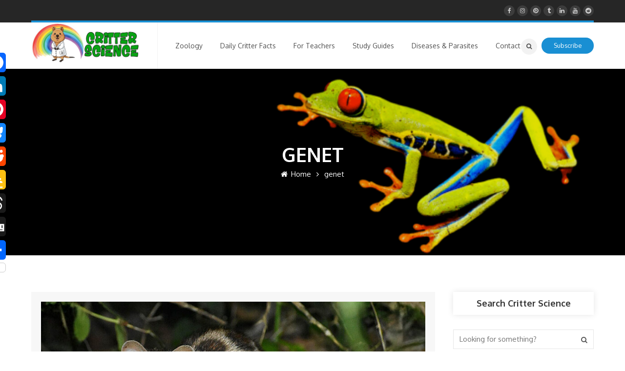

--- FILE ---
content_type: text/html; charset=UTF-8
request_url: https://critter.science/tag/genet/
body_size: 29569
content:
<!DOCTYPE html>
<html lang="en-US" prefix="og: https://ogp.me/ns#">
<head>
<meta name="viewport" content="width=device-width, initial-scale=1" />
<meta http-equiv="Content-Type" content="text/html; charset=UTF-8" />
<!-- Open Graph Meta Tags generated by Blog2Social 873 - https://www.blog2social.com -->
<meta property="og:title" content="Critter Science"/>
<meta property="og:description" content="Animal Facts and Education"/>
<meta property="og:url" content="/tag/genet/"/>
<meta property="og:image:alt" content="Cape genet"/>
<meta property="og:image" content="https://critter.science/wp-content/uploads/2025/12/cg1a-scaled.jpg"/>
<meta property="og:image:width" content="900" />
<meta property="og:image:height" content="390" />
<meta property="og:image:type" content="image/jpeg" />
<meta property="og:type" content="article"/>
<meta property="og:article:published_time" content="2025-12-31 02:00:30"/>
<meta property="og:article:modified_time" content="2025-12-31 02:36:05"/>
<meta property="og:article:tag" content="Africa"/>
<meta property="og:article:tag" content="African"/>
<meta property="og:article:tag" content="Cape"/>
<meta property="og:article:tag" content="Cape genet"/>
<meta property="og:article:tag" content="civet"/>
<meta property="og:article:tag" content="genet"/>
<meta property="og:article:tag" content="genets"/>
<meta property="og:article:tag" content="mongoose"/>
<meta property="og:article:tag" content="nocturnal"/>
<meta property="og:article:tag" content="predator"/>
<meta property="og:article:tag" content="prey"/>
<!-- Open Graph Meta Tags generated by Blog2Social 873 - https://www.blog2social.com -->
<!-- Twitter Card generated by Blog2Social 873 - https://www.blog2social.com -->
<meta name="twitter:card" content="summary">
<meta name="twitter:title" content="Critter Science"/>
<meta name="twitter:description" content="Animal Facts and Education"/>
<meta name="twitter:image" content="https://critter.science/wp-content/uploads/2025/12/cg1a-scaled.jpg"/>
<meta name="twitter:image:alt" content="Cape genet"/>
<!-- Twitter Card generated by Blog2Social 873 - https://www.blog2social.com -->
<!-- Search Engine Optimization by Rank Math - https://rankmath.com/ -->
<title>genet Archives | Critter Science</title>
<meta name="robots" content="follow, index, max-snippet:-1, max-video-preview:-1, max-image-preview:large"/>
<link rel="canonical" href="https://critter.science/tag/genet/" />
<meta property="og:locale" content="en_US" />
<meta property="og:type" content="article" />
<meta property="og:title" content="genet Archives | Critter Science" />
<meta property="og:url" content="https://critter.science/tag/genet/" />
<meta property="og:site_name" content="Critter Science" />
<meta property="article:publisher" content="https://www.facebook.com/groups/275683552774793/" />
<meta property="og:image" content="https://critter.science/wp-content/uploads/2025/08/critter-science_logo_horizontal.jpg" />
<meta property="og:image:secure_url" content="https://critter.science/wp-content/uploads/2025/08/critter-science_logo_horizontal.jpg" />
<meta property="og:image:width" content="900" />
<meta property="og:image:height" content="337" />
<meta property="og:image:type" content="image/jpeg" />
<meta name="twitter:card" content="summary_large_image" />
<meta name="twitter:title" content="genet Archives | Critter Science" />
<meta name="twitter:site" content="@critterscience" />
<meta name="twitter:image" content="https://critter.science/wp-content/uploads/2025/08/critter-science_logo_horizontal.jpg" />
<meta name="twitter:label1" content="Posts" />
<meta name="twitter:data1" content="2" />
<script type="application/ld+json" class="rank-math-schema">{"@context":"https://schema.org","@graph":[{"@type":"Person","@id":"https://critter.science/#person","name":"Critterman","sameAs":["https://www.facebook.com/groups/275683552774793/","https://twitter.com/critterscience"],"image":{"@type":"ImageObject","@id":"https://critter.science/#logo","url":"https://critter.science/wp-content/uploads/2025/08/cropped-critter-science_logo_icon.jpg","contentUrl":"https://critter.science/wp-content/uploads/2025/08/cropped-critter-science_logo_icon.jpg","caption":"Critter Science","inLanguage":"en-US","width":"512","height":"512"}},{"@type":"WebSite","@id":"https://critter.science/#website","url":"https://critter.science","name":"Critter Science","publisher":{"@id":"https://critter.science/#person"},"inLanguage":"en-US"},{"@type":"CollectionPage","@id":"https://critter.science/tag/genet/#webpage","url":"https://critter.science/tag/genet/","name":"genet Archives | Critter Science","isPartOf":{"@id":"https://critter.science/#website"},"inLanguage":"en-US"}]}</script>
<!-- /Rank Math WordPress SEO plugin -->
<link rel='dns-prefetch' href='//static.addtoany.com' />
<link rel='dns-prefetch' href='//fonts.googleapis.com' />
<link rel="alternate" type="application/rss+xml" title="Critter Science &raquo; Feed" href="https://critter.science/feed/" />
<link rel="alternate" type="application/rss+xml" title="Critter Science &raquo; Comments Feed" href="https://critter.science/comments/feed/" />
<link rel="alternate" type="application/rss+xml" title="Critter Science &raquo; genet Tag Feed" href="https://critter.science/tag/genet/feed/" />
<style>
.lazyload,
.lazyloading {
max-width: 100%;
}
</style>
<!-- This site uses the Google Analytics by MonsterInsights plugin v9.11.1 - Using Analytics tracking - https://www.monsterinsights.com/ -->
<script src="//www.googletagmanager.com/gtag/js?id=G-41GE49H79H"  data-cfasync="false" data-wpfc-render="false" type="text/javascript" async></script>
<script data-cfasync="false" data-wpfc-render="false" type="text/javascript">
var mi_version = '9.11.1';
var mi_track_user = true;
var mi_no_track_reason = '';
var MonsterInsightsDefaultLocations = {"page_location":"https:\/\/critter.science\/tag\/genet\/"};
if ( typeof MonsterInsightsPrivacyGuardFilter === 'function' ) {
var MonsterInsightsLocations = (typeof MonsterInsightsExcludeQuery === 'object') ? MonsterInsightsPrivacyGuardFilter( MonsterInsightsExcludeQuery ) : MonsterInsightsPrivacyGuardFilter( MonsterInsightsDefaultLocations );
} else {
var MonsterInsightsLocations = (typeof MonsterInsightsExcludeQuery === 'object') ? MonsterInsightsExcludeQuery : MonsterInsightsDefaultLocations;
}
var disableStrs = [
'ga-disable-G-41GE49H79H',
];
/* Function to detect opted out users */
function __gtagTrackerIsOptedOut() {
for (var index = 0; index < disableStrs.length; index++) {
if (document.cookie.indexOf(disableStrs[index] + '=true') > -1) {
return true;
}
}
return false;
}
/* Disable tracking if the opt-out cookie exists. */
if (__gtagTrackerIsOptedOut()) {
for (var index = 0; index < disableStrs.length; index++) {
window[disableStrs[index]] = true;
}
}
/* Opt-out function */
function __gtagTrackerOptout() {
for (var index = 0; index < disableStrs.length; index++) {
document.cookie = disableStrs[index] + '=true; expires=Thu, 31 Dec 2099 23:59:59 UTC; path=/';
window[disableStrs[index]] = true;
}
}
if ('undefined' === typeof gaOptout) {
function gaOptout() {
__gtagTrackerOptout();
}
}
window.dataLayer = window.dataLayer || [];
window.MonsterInsightsDualTracker = {
helpers: {},
trackers: {},
};
if (mi_track_user) {
function __gtagDataLayer() {
dataLayer.push(arguments);
}
function __gtagTracker(type, name, parameters) {
if (!parameters) {
parameters = {};
}
if (parameters.send_to) {
__gtagDataLayer.apply(null, arguments);
return;
}
if (type === 'event') {
parameters.send_to = monsterinsights_frontend.v4_id;
var hookName = name;
if (typeof parameters['event_category'] !== 'undefined') {
hookName = parameters['event_category'] + ':' + name;
}
if (typeof MonsterInsightsDualTracker.trackers[hookName] !== 'undefined') {
MonsterInsightsDualTracker.trackers[hookName](parameters);
} else {
__gtagDataLayer('event', name, parameters);
}
} else {
__gtagDataLayer.apply(null, arguments);
}
}
__gtagTracker('js', new Date());
__gtagTracker('set', {
'developer_id.dZGIzZG': true,
});
if ( MonsterInsightsLocations.page_location ) {
__gtagTracker('set', MonsterInsightsLocations);
}
__gtagTracker('config', 'G-41GE49H79H', {"forceSSL":"true","link_attribution":"true"} );
window.gtag = __gtagTracker;										(function () {
/* https://developers.google.com/analytics/devguides/collection/analyticsjs/ */
/* ga and __gaTracker compatibility shim. */
var noopfn = function () {
return null;
};
var newtracker = function () {
return new Tracker();
};
var Tracker = function () {
return null;
};
var p = Tracker.prototype;
p.get = noopfn;
p.set = noopfn;
p.send = function () {
var args = Array.prototype.slice.call(arguments);
args.unshift('send');
__gaTracker.apply(null, args);
};
var __gaTracker = function () {
var len = arguments.length;
if (len === 0) {
return;
}
var f = arguments[len - 1];
if (typeof f !== 'object' || f === null || typeof f.hitCallback !== 'function') {
if ('send' === arguments[0]) {
var hitConverted, hitObject = false, action;
if ('event' === arguments[1]) {
if ('undefined' !== typeof arguments[3]) {
hitObject = {
'eventAction': arguments[3],
'eventCategory': arguments[2],
'eventLabel': arguments[4],
'value': arguments[5] ? arguments[5] : 1,
}
}
}
if ('pageview' === arguments[1]) {
if ('undefined' !== typeof arguments[2]) {
hitObject = {
'eventAction': 'page_view',
'page_path': arguments[2],
}
}
}
if (typeof arguments[2] === 'object') {
hitObject = arguments[2];
}
if (typeof arguments[5] === 'object') {
Object.assign(hitObject, arguments[5]);
}
if ('undefined' !== typeof arguments[1].hitType) {
hitObject = arguments[1];
if ('pageview' === hitObject.hitType) {
hitObject.eventAction = 'page_view';
}
}
if (hitObject) {
action = 'timing' === arguments[1].hitType ? 'timing_complete' : hitObject.eventAction;
hitConverted = mapArgs(hitObject);
__gtagTracker('event', action, hitConverted);
}
}
return;
}
function mapArgs(args) {
var arg, hit = {};
var gaMap = {
'eventCategory': 'event_category',
'eventAction': 'event_action',
'eventLabel': 'event_label',
'eventValue': 'event_value',
'nonInteraction': 'non_interaction',
'timingCategory': 'event_category',
'timingVar': 'name',
'timingValue': 'value',
'timingLabel': 'event_label',
'page': 'page_path',
'location': 'page_location',
'title': 'page_title',
'referrer' : 'page_referrer',
};
for (arg in args) {
if (!(!args.hasOwnProperty(arg) || !gaMap.hasOwnProperty(arg))) {
hit[gaMap[arg]] = args[arg];
} else {
hit[arg] = args[arg];
}
}
return hit;
}
try {
f.hitCallback();
} catch (ex) {
}
};
__gaTracker.create = newtracker;
__gaTracker.getByName = newtracker;
__gaTracker.getAll = function () {
return [];
};
__gaTracker.remove = noopfn;
__gaTracker.loaded = true;
window['__gaTracker'] = __gaTracker;
})();
} else {
console.log("");
(function () {
function __gtagTracker() {
return null;
}
window['__gtagTracker'] = __gtagTracker;
window['gtag'] = __gtagTracker;
})();
}
</script>
<!-- / Google Analytics by MonsterInsights -->
<style id='wp-img-auto-sizes-contain-inline-css' type='text/css'>
img:is([sizes=auto i],[sizes^="auto," i]){contain-intrinsic-size:3000px 1500px}
/*# sourceURL=wp-img-auto-sizes-contain-inline-css */
</style>
<style id='wp-block-library-inline-css' type='text/css'>
:root{--wp-block-synced-color:#7a00df;--wp-block-synced-color--rgb:122,0,223;--wp-bound-block-color:var(--wp-block-synced-color);--wp-editor-canvas-background:#ddd;--wp-admin-theme-color:#007cba;--wp-admin-theme-color--rgb:0,124,186;--wp-admin-theme-color-darker-10:#006ba1;--wp-admin-theme-color-darker-10--rgb:0,107,160.5;--wp-admin-theme-color-darker-20:#005a87;--wp-admin-theme-color-darker-20--rgb:0,90,135;--wp-admin-border-width-focus:2px}@media (min-resolution:192dpi){:root{--wp-admin-border-width-focus:1.5px}}.wp-element-button{cursor:pointer}:root .has-very-light-gray-background-color{background-color:#eee}:root .has-very-dark-gray-background-color{background-color:#313131}:root .has-very-light-gray-color{color:#eee}:root .has-very-dark-gray-color{color:#313131}:root .has-vivid-green-cyan-to-vivid-cyan-blue-gradient-background{background:linear-gradient(135deg,#00d084,#0693e3)}:root .has-purple-crush-gradient-background{background:linear-gradient(135deg,#34e2e4,#4721fb 50%,#ab1dfe)}:root .has-hazy-dawn-gradient-background{background:linear-gradient(135deg,#faaca8,#dad0ec)}:root .has-subdued-olive-gradient-background{background:linear-gradient(135deg,#fafae1,#67a671)}:root .has-atomic-cream-gradient-background{background:linear-gradient(135deg,#fdd79a,#004a59)}:root .has-nightshade-gradient-background{background:linear-gradient(135deg,#330968,#31cdcf)}:root .has-midnight-gradient-background{background:linear-gradient(135deg,#020381,#2874fc)}:root{--wp--preset--font-size--normal:16px;--wp--preset--font-size--huge:42px}.has-regular-font-size{font-size:1em}.has-larger-font-size{font-size:2.625em}.has-normal-font-size{font-size:var(--wp--preset--font-size--normal)}.has-huge-font-size{font-size:var(--wp--preset--font-size--huge)}.has-text-align-center{text-align:center}.has-text-align-left{text-align:left}.has-text-align-right{text-align:right}.has-fit-text{white-space:nowrap!important}#end-resizable-editor-section{display:none}.aligncenter{clear:both}.items-justified-left{justify-content:flex-start}.items-justified-center{justify-content:center}.items-justified-right{justify-content:flex-end}.items-justified-space-between{justify-content:space-between}.screen-reader-text{border:0;clip-path:inset(50%);height:1px;margin:-1px;overflow:hidden;padding:0;position:absolute;width:1px;word-wrap:normal!important}.screen-reader-text:focus{background-color:#ddd;clip-path:none;color:#444;display:block;font-size:1em;height:auto;left:5px;line-height:normal;padding:15px 23px 14px;text-decoration:none;top:5px;width:auto;z-index:100000}html :where(.has-border-color){border-style:solid}html :where([style*=border-top-color]){border-top-style:solid}html :where([style*=border-right-color]){border-right-style:solid}html :where([style*=border-bottom-color]){border-bottom-style:solid}html :where([style*=border-left-color]){border-left-style:solid}html :where([style*=border-width]){border-style:solid}html :where([style*=border-top-width]){border-top-style:solid}html :where([style*=border-right-width]){border-right-style:solid}html :where([style*=border-bottom-width]){border-bottom-style:solid}html :where([style*=border-left-width]){border-left-style:solid}html :where(img[class*=wp-image-]){height:auto;max-width:100%}:where(figure){margin:0 0 1em}html :where(.is-position-sticky){--wp-admin--admin-bar--position-offset:var(--wp-admin--admin-bar--height,0px)}@media screen and (max-width:600px){html :where(.is-position-sticky){--wp-admin--admin-bar--position-offset:0px}}
/*# sourceURL=wp-block-library-inline-css */
</style><style id='global-styles-inline-css' type='text/css'>
:root{--wp--preset--aspect-ratio--square: 1;--wp--preset--aspect-ratio--4-3: 4/3;--wp--preset--aspect-ratio--3-4: 3/4;--wp--preset--aspect-ratio--3-2: 3/2;--wp--preset--aspect-ratio--2-3: 2/3;--wp--preset--aspect-ratio--16-9: 16/9;--wp--preset--aspect-ratio--9-16: 9/16;--wp--preset--color--black: #000000;--wp--preset--color--cyan-bluish-gray: #abb8c3;--wp--preset--color--white: #ffffff;--wp--preset--color--pale-pink: #f78da7;--wp--preset--color--vivid-red: #cf2e2e;--wp--preset--color--luminous-vivid-orange: #ff6900;--wp--preset--color--luminous-vivid-amber: #fcb900;--wp--preset--color--light-green-cyan: #7bdcb5;--wp--preset--color--vivid-green-cyan: #00d084;--wp--preset--color--pale-cyan-blue: #8ed1fc;--wp--preset--color--vivid-cyan-blue: #0693e3;--wp--preset--color--vivid-purple: #9b51e0;--wp--preset--gradient--vivid-cyan-blue-to-vivid-purple: linear-gradient(135deg,rgb(6,147,227) 0%,rgb(155,81,224) 100%);--wp--preset--gradient--light-green-cyan-to-vivid-green-cyan: linear-gradient(135deg,rgb(122,220,180) 0%,rgb(0,208,130) 100%);--wp--preset--gradient--luminous-vivid-amber-to-luminous-vivid-orange: linear-gradient(135deg,rgb(252,185,0) 0%,rgb(255,105,0) 100%);--wp--preset--gradient--luminous-vivid-orange-to-vivid-red: linear-gradient(135deg,rgb(255,105,0) 0%,rgb(207,46,46) 100%);--wp--preset--gradient--very-light-gray-to-cyan-bluish-gray: linear-gradient(135deg,rgb(238,238,238) 0%,rgb(169,184,195) 100%);--wp--preset--gradient--cool-to-warm-spectrum: linear-gradient(135deg,rgb(74,234,220) 0%,rgb(151,120,209) 20%,rgb(207,42,186) 40%,rgb(238,44,130) 60%,rgb(251,105,98) 80%,rgb(254,248,76) 100%);--wp--preset--gradient--blush-light-purple: linear-gradient(135deg,rgb(255,206,236) 0%,rgb(152,150,240) 100%);--wp--preset--gradient--blush-bordeaux: linear-gradient(135deg,rgb(254,205,165) 0%,rgb(254,45,45) 50%,rgb(107,0,62) 100%);--wp--preset--gradient--luminous-dusk: linear-gradient(135deg,rgb(255,203,112) 0%,rgb(199,81,192) 50%,rgb(65,88,208) 100%);--wp--preset--gradient--pale-ocean: linear-gradient(135deg,rgb(255,245,203) 0%,rgb(182,227,212) 50%,rgb(51,167,181) 100%);--wp--preset--gradient--electric-grass: linear-gradient(135deg,rgb(202,248,128) 0%,rgb(113,206,126) 100%);--wp--preset--gradient--midnight: linear-gradient(135deg,rgb(2,3,129) 0%,rgb(40,116,252) 100%);--wp--preset--font-size--small: 13px;--wp--preset--font-size--medium: 20px;--wp--preset--font-size--large: 36px;--wp--preset--font-size--x-large: 42px;--wp--preset--spacing--20: 0.44rem;--wp--preset--spacing--30: 0.67rem;--wp--preset--spacing--40: 1rem;--wp--preset--spacing--50: 1.5rem;--wp--preset--spacing--60: 2.25rem;--wp--preset--spacing--70: 3.38rem;--wp--preset--spacing--80: 5.06rem;--wp--preset--shadow--natural: 6px 6px 9px rgba(0, 0, 0, 0.2);--wp--preset--shadow--deep: 12px 12px 50px rgba(0, 0, 0, 0.4);--wp--preset--shadow--sharp: 6px 6px 0px rgba(0, 0, 0, 0.2);--wp--preset--shadow--outlined: 6px 6px 0px -3px rgb(255, 255, 255), 6px 6px rgb(0, 0, 0);--wp--preset--shadow--crisp: 6px 6px 0px rgb(0, 0, 0);}:where(.is-layout-flex){gap: 0.5em;}:where(.is-layout-grid){gap: 0.5em;}body .is-layout-flex{display: flex;}.is-layout-flex{flex-wrap: wrap;align-items: center;}.is-layout-flex > :is(*, div){margin: 0;}body .is-layout-grid{display: grid;}.is-layout-grid > :is(*, div){margin: 0;}:where(.wp-block-columns.is-layout-flex){gap: 2em;}:where(.wp-block-columns.is-layout-grid){gap: 2em;}:where(.wp-block-post-template.is-layout-flex){gap: 1.25em;}:where(.wp-block-post-template.is-layout-grid){gap: 1.25em;}.has-black-color{color: var(--wp--preset--color--black) !important;}.has-cyan-bluish-gray-color{color: var(--wp--preset--color--cyan-bluish-gray) !important;}.has-white-color{color: var(--wp--preset--color--white) !important;}.has-pale-pink-color{color: var(--wp--preset--color--pale-pink) !important;}.has-vivid-red-color{color: var(--wp--preset--color--vivid-red) !important;}.has-luminous-vivid-orange-color{color: var(--wp--preset--color--luminous-vivid-orange) !important;}.has-luminous-vivid-amber-color{color: var(--wp--preset--color--luminous-vivid-amber) !important;}.has-light-green-cyan-color{color: var(--wp--preset--color--light-green-cyan) !important;}.has-vivid-green-cyan-color{color: var(--wp--preset--color--vivid-green-cyan) !important;}.has-pale-cyan-blue-color{color: var(--wp--preset--color--pale-cyan-blue) !important;}.has-vivid-cyan-blue-color{color: var(--wp--preset--color--vivid-cyan-blue) !important;}.has-vivid-purple-color{color: var(--wp--preset--color--vivid-purple) !important;}.has-black-background-color{background-color: var(--wp--preset--color--black) !important;}.has-cyan-bluish-gray-background-color{background-color: var(--wp--preset--color--cyan-bluish-gray) !important;}.has-white-background-color{background-color: var(--wp--preset--color--white) !important;}.has-pale-pink-background-color{background-color: var(--wp--preset--color--pale-pink) !important;}.has-vivid-red-background-color{background-color: var(--wp--preset--color--vivid-red) !important;}.has-luminous-vivid-orange-background-color{background-color: var(--wp--preset--color--luminous-vivid-orange) !important;}.has-luminous-vivid-amber-background-color{background-color: var(--wp--preset--color--luminous-vivid-amber) !important;}.has-light-green-cyan-background-color{background-color: var(--wp--preset--color--light-green-cyan) !important;}.has-vivid-green-cyan-background-color{background-color: var(--wp--preset--color--vivid-green-cyan) !important;}.has-pale-cyan-blue-background-color{background-color: var(--wp--preset--color--pale-cyan-blue) !important;}.has-vivid-cyan-blue-background-color{background-color: var(--wp--preset--color--vivid-cyan-blue) !important;}.has-vivid-purple-background-color{background-color: var(--wp--preset--color--vivid-purple) !important;}.has-black-border-color{border-color: var(--wp--preset--color--black) !important;}.has-cyan-bluish-gray-border-color{border-color: var(--wp--preset--color--cyan-bluish-gray) !important;}.has-white-border-color{border-color: var(--wp--preset--color--white) !important;}.has-pale-pink-border-color{border-color: var(--wp--preset--color--pale-pink) !important;}.has-vivid-red-border-color{border-color: var(--wp--preset--color--vivid-red) !important;}.has-luminous-vivid-orange-border-color{border-color: var(--wp--preset--color--luminous-vivid-orange) !important;}.has-luminous-vivid-amber-border-color{border-color: var(--wp--preset--color--luminous-vivid-amber) !important;}.has-light-green-cyan-border-color{border-color: var(--wp--preset--color--light-green-cyan) !important;}.has-vivid-green-cyan-border-color{border-color: var(--wp--preset--color--vivid-green-cyan) !important;}.has-pale-cyan-blue-border-color{border-color: var(--wp--preset--color--pale-cyan-blue) !important;}.has-vivid-cyan-blue-border-color{border-color: var(--wp--preset--color--vivid-cyan-blue) !important;}.has-vivid-purple-border-color{border-color: var(--wp--preset--color--vivid-purple) !important;}.has-vivid-cyan-blue-to-vivid-purple-gradient-background{background: var(--wp--preset--gradient--vivid-cyan-blue-to-vivid-purple) !important;}.has-light-green-cyan-to-vivid-green-cyan-gradient-background{background: var(--wp--preset--gradient--light-green-cyan-to-vivid-green-cyan) !important;}.has-luminous-vivid-amber-to-luminous-vivid-orange-gradient-background{background: var(--wp--preset--gradient--luminous-vivid-amber-to-luminous-vivid-orange) !important;}.has-luminous-vivid-orange-to-vivid-red-gradient-background{background: var(--wp--preset--gradient--luminous-vivid-orange-to-vivid-red) !important;}.has-very-light-gray-to-cyan-bluish-gray-gradient-background{background: var(--wp--preset--gradient--very-light-gray-to-cyan-bluish-gray) !important;}.has-cool-to-warm-spectrum-gradient-background{background: var(--wp--preset--gradient--cool-to-warm-spectrum) !important;}.has-blush-light-purple-gradient-background{background: var(--wp--preset--gradient--blush-light-purple) !important;}.has-blush-bordeaux-gradient-background{background: var(--wp--preset--gradient--blush-bordeaux) !important;}.has-luminous-dusk-gradient-background{background: var(--wp--preset--gradient--luminous-dusk) !important;}.has-pale-ocean-gradient-background{background: var(--wp--preset--gradient--pale-ocean) !important;}.has-electric-grass-gradient-background{background: var(--wp--preset--gradient--electric-grass) !important;}.has-midnight-gradient-background{background: var(--wp--preset--gradient--midnight) !important;}.has-small-font-size{font-size: var(--wp--preset--font-size--small) !important;}.has-medium-font-size{font-size: var(--wp--preset--font-size--medium) !important;}.has-large-font-size{font-size: var(--wp--preset--font-size--large) !important;}.has-x-large-font-size{font-size: var(--wp--preset--font-size--x-large) !important;}
/*# sourceURL=global-styles-inline-css */
</style>
<style id='classic-theme-styles-inline-css' type='text/css'>
/*! This file is auto-generated */
.wp-block-button__link{color:#fff;background-color:#32373c;border-radius:9999px;box-shadow:none;text-decoration:none;padding:calc(.667em + 2px) calc(1.333em + 2px);font-size:1.125em}.wp-block-file__button{background:#32373c;color:#fff;text-decoration:none}
/*# sourceURL=/wp-includes/css/classic-themes.min.css */
</style>
<!-- <link rel='stylesheet' id='responsive-lightbox-featherlight-css' href='https://critter.science/wp-content/plugins/responsive-lightbox/assets/featherlight/featherlight.min.css' type='text/css' media='all' /> -->
<!-- <link rel='stylesheet' id='responsive-lightbox-featherlight-gallery-css' href='https://critter.science/wp-content/plugins/responsive-lightbox/assets/featherlight/featherlight.gallery.min.css' type='text/css' media='all' /> -->
<!-- <link rel='stylesheet' id='mc4wp-form-themes-css' href='https://critter.science/wp-content/plugins/mailchimp-for-wp/assets/css/form-themes.css' type='text/css' media='all' /> -->
<link rel="stylesheet" type="text/css" href="//critter.science/wp-content/cache/wpfc-minified/89jg6gan/8irl5.css" media="all"/>
<link rel='stylesheet' id='ecoworld-google-fonts-css' href='//fonts.googleapis.com/css?family=Oxygen%3A400%2C400italic%2C700%2C700italic%7COxygen%3A400%7COxygen%3A700%7COxygen%3A700%7COxygen%3A700&#038;subset=latin%2Clatin-ext' type='text/css' media='all' />
<!-- <link rel='stylesheet' id='font-awesome-css' href='https://critter.science/wp-content/themes/eco-world/fonts/font-awesome.css' type='text/css' media='all' /> -->
<!-- <link rel='stylesheet' id='ecoworld-global-css' href='https://critter.science/wp-content/themes/eco-world/css/global.css' type='text/css' media='all' /> -->
<!-- <link rel='stylesheet' id='ecoworld-main-css' href='https://critter.science/wp-content/themes/eco-world/style.css' type='text/css' media='all' /> -->
<!-- <link rel='stylesheet' id='ecoworld-layout-css' href='https://critter.science/wp-content/themes/eco-world/css/layout.css' type='text/css' media='all' /> -->
<!-- <link rel='stylesheet' id='ecoworld-styling-css' href='https://critter.science/wp-content/themes/eco-world/styling.css' type='text/css' media='all' /> -->
<!-- <link rel='stylesheet' id='ecoworld-responsive-css' href='https://critter.science/wp-content/themes/eco-world/css/responsive.css' type='text/css' media='all' /> -->
<!-- <link rel='stylesheet' id='theme-custom-css' href='https://critter.science/wp-content/themes/eco-world/custom.css' type='text/css' media='all' /> -->
<!-- <link rel='stylesheet' id='wp-pagenavi-css' href='https://critter.science/wp-content/plugins/wp-pagenavi/pagenavi-css.css' type='text/css' media='all' /> -->
<!-- <link rel='stylesheet' id='npo-sites-shortcodes-css' href='https://critter.science/wp-content/plugins/npo-sites-shortcodes/css/npo-sites-shortcodes.css' type='text/css' media='all' /> -->
<!-- <link rel='stylesheet' id='shortcodes-styling-css' href='https://critter.science/wp-content/plugins/npo-sites-shortcodes/css/shortcodes-styling.css' type='text/css' media='all' /> -->
<!-- <link rel='stylesheet' id='tablepress-default-css' href='https://critter.science/wp-content/plugins/tablepress/css/build/default.css' type='text/css' media='all' /> -->
<!-- <link rel='stylesheet' id='addtoany-css' href='https://critter.science/wp-content/plugins/add-to-any/addtoany.min.css' type='text/css' media='all' /> -->
<link rel="stylesheet" type="text/css" href="//critter.science/wp-content/cache/wpfc-minified/jneivwx4/bxfnu.css" media="all"/>
<style id='addtoany-inline-css' type='text/css'>
@media screen and (max-width:1024px){
.a2a_floating_style.a2a_vertical_style{display:none;}
}
/*# sourceURL=addtoany-inline-css */
</style>
<!-- <link rel='stylesheet' id='ecoworld-plugin-fix-css' href='https://critter.science/wp-content/themes/eco-world/css/plugin-fix.css' type='text/css' media='all' /> -->
<link rel="stylesheet" type="text/css" href="//critter.science/wp-content/cache/wpfc-minified/145zqdpp/f9x99.css" media="all"/>
<script src='//critter.science/wp-content/cache/wpfc-minified/2f8w8v6h/f9x99.js' type="text/javascript"></script>
<!-- <script type="text/javascript" src="https://critter.science/wp-content/plugins/google-analytics-for-wordpress/assets/js/frontend-gtag.min.js" id="monsterinsights-frontend-script-js" async="async" data-wp-strategy="async"></script> -->
<script data-cfasync="false" data-wpfc-render="false" type="text/javascript" id='monsterinsights-frontend-script-js-extra'>/* <![CDATA[ */
var monsterinsights_frontend = {"js_events_tracking":"true","download_extensions":"doc,pdf,ppt,zip,xls,docx,pptx,xlsx,jpg,jpeg,png","inbound_paths":"[{\"path\":\"\\\/go\\\/\",\"label\":\"affiliate\"},{\"path\":\"\\\/recommend\\\/\",\"label\":\"affiliate\"}]","home_url":"https:\/\/critter.science","hash_tracking":"false","v4_id":"G-41GE49H79H"};/* ]]> */
</script>
<script type="text/javascript" id="addtoany-core-js-before">
/* <![CDATA[ */
window.a2a_config=window.a2a_config||{};a2a_config.callbacks=[];a2a_config.overlays=[];a2a_config.templates={};
a2a_config.callbacks.push({ready: function(){var d=document;function a(){var c,e=d.createElement("div");e.innerHTML="<div class=\"a2a_kit a2a_kit_size_40 a2a_floating_style a2a_vertical_style\" style=\"margin-left:-80px;top:100px;background-color:transparent;\"><a class=\"a2a_button_facebook\"><\/a><a class=\"a2a_button_linkedin\"><\/a><a class=\"a2a_button_pinterest\"><\/a><a class=\"a2a_button_bluesky\"><\/a><a class=\"a2a_button_reddit\"><\/a><a class=\"a2a_button_google_classroom\"><\/a><a class=\"a2a_button_threads\"><\/a><a class=\"a2a_button_digg\"><\/a><a class=\"a2a_dd a2a_counter addtoany_share_save addtoany_share\" href=\"https:\/\/www.addtoany.com\/share\"><\/a><\/div>";c=d.querySelector("main, [role=\"main\"], article, .status-publish");if(c)c.appendChild(e.firstChild);a2a.init("page");}if("loading"!==d.readyState)a();else d.addEventListener("DOMContentLoaded",a,false);}});
a2a_config.callbacks.push({ready:function(){document.querySelectorAll(".a2a_s_undefined").forEach(function(emptyIcon){emptyIcon.parentElement.style.display="none";})}});
//# sourceURL=addtoany-core-js-before
/* ]]> */
</script>
<script type="text/javascript" defer src="https://static.addtoany.com/menu/page.js" id="addtoany-core-js"></script>
<script src='//critter.science/wp-content/cache/wpfc-minified/q6oa446t/1xtn7.js' type="text/javascript"></script>
<!-- <script type="text/javascript" src="https://critter.science/wp-includes/js/jquery/jquery.min.js" id="jquery-core-js"></script> -->
<!-- <script type="text/javascript" src="https://critter.science/wp-includes/js/jquery/jquery-migrate.min.js" id="jquery-migrate-js"></script> -->
<!-- <script type="text/javascript" defer src="https://critter.science/wp-content/plugins/add-to-any/addtoany.min.js" id="addtoany-jquery-js"></script> -->
<!-- <script type="text/javascript" src="https://critter.science/wp-content/plugins/responsive-lightbox/assets/featherlight/featherlight.min.js" id="responsive-lightbox-featherlight-js"></script> -->
<!-- <script type="text/javascript" src="https://critter.science/wp-content/plugins/responsive-lightbox/assets/featherlight/featherlight.gallery.min.js" id="responsive-lightbox-featherlight-gallery-js"></script> -->
<!-- <script type="text/javascript" src="https://critter.science/wp-includes/js/underscore.min.js" id="underscore-js"></script> -->
<!-- <script type="text/javascript" src="https://critter.science/wp-content/plugins/responsive-lightbox/assets/infinitescroll/infinite-scroll.pkgd.min.js" id="responsive-lightbox-infinite-scroll-js"></script> -->
<!-- <script type="text/javascript" src="https://critter.science/wp-content/plugins/responsive-lightbox/assets/dompurify/purify.min.js" id="dompurify-js"></script> -->
<script type="text/javascript" id="responsive-lightbox-sanitizer-js-before">
/* <![CDATA[ */
window.RLG = window.RLG || {}; window.RLG.sanitizeAllowedHosts = ["youtube.com","www.youtube.com","youtu.be","vimeo.com","player.vimeo.com"];
//# sourceURL=responsive-lightbox-sanitizer-js-before
/* ]]> */
</script>
<script src='//critter.science/wp-content/cache/wpfc-minified/1qkneps9/1xtn7.js' type="text/javascript"></script>
<!-- <script type="text/javascript" src="https://critter.science/wp-content/plugins/responsive-lightbox/js/sanitizer.js" id="responsive-lightbox-sanitizer-js"></script> -->
<script type="text/javascript" id="responsive-lightbox-js-before">
/* <![CDATA[ */
var rlArgs = {"script":"featherlight","selector":"lightbox","customEvents":"","activeGalleries":true,"openSpeed":250,"closeSpeed":250,"closeOnClick":"background","closeOnEsc":true,"galleryFadeIn":100,"galleryFadeOut":300,"woocommerce_gallery":false,"ajaxurl":"https:\/\/critter.science\/wp-admin\/admin-ajax.php","nonce":"509cd1ee9c","preview":false,"postId":22858,"scriptExtension":false};
//# sourceURL=responsive-lightbox-js-before
/* ]]> */
</script>
<script src='//critter.science/wp-content/cache/wpfc-minified/18bp7f/8irl5.js' type="text/javascript"></script>
<!-- <script type="text/javascript" src="https://critter.science/wp-content/plugins/responsive-lightbox/js/front.js" id="responsive-lightbox-js"></script> -->
<script type="text/javascript" id="photocrati_ajax-js-extra">
/* <![CDATA[ */
var photocrati_ajax = {"url":"https://critter.science/index.php?photocrati_ajax=1","rest_url":"https://critter.science/wp-json/","wp_home_url":"https://critter.science","wp_site_url":"https://critter.science","wp_root_url":"https://critter.science","wp_plugins_url":"https://critter.science/wp-content/plugins","wp_content_url":"https://critter.science/wp-content","wp_includes_url":"https://critter.science/wp-includes/","ngg_param_slug":"nggallery","rest_nonce":"9c71c4a798"};
//# sourceURL=photocrati_ajax-js-extra
/* ]]> */
</script>
<script src='//critter.science/wp-content/cache/wpfc-minified/lw2iozag/f9x99.js' type="text/javascript"></script>
<!-- <script type="text/javascript" src="https://critter.science/wp-content/plugins/nextgen-gallery/static/Legacy/ajax.min.js" id="photocrati_ajax-js"></script> -->
<link rel="https://api.w.org/" href="https://critter.science/wp-json/" /><link rel="alternate" title="JSON" type="application/json" href="https://critter.science/wp-json/wp/v2/tags/738" /><link rel="EditURI" type="application/rsd+xml" title="RSD" href="https://critter.science/xmlrpc.php?rsd" />
<meta property="og:site_name" content="Critter Science"/>
<meta property="og:image" content="https://critter.science/wp-content/uploads/2025/12/cg1a-scaled.jpg"/>
<meta property="og:url" content="https://critter.science/the-cape-genet/"/>
<meta property="og:title" content="The Cape Genet"/>
<meta property="og:description" content="The Cape ge et, aka South Africa  large-spotted ge et, may share similar traits to feli es, but they are actually more closely related to mo gooses a d civets. These critters face the threats of roads a d railroads, that divide their territory a d ca  result i  vehicle strike (bei g hit by vehicles); hu ti g, i  retaliatio  for killi g poultry; trappi g, for sale as pets; a d accide tal &#038; deliberate poiso i g. However, they are abu da t e ough to be listed as Least Co cer  by the IUCN. Their populatio  tre d is listed as stable. First the Stats&#8230; Scie tific  ame: Ge etta tigri a Weight: Up to 4.6 lbs. Le gth: Up to 23 i ches, plus up to a 18.1 i ch tail Height: Up to 8.2 i ches, at the shoulders Lifespa : Up to 22 years Now o  to the Facts! 1.) Like all ge ets, they have musk gla ds a d a [...]"/>
<meta property="og:type" content="article"/>
<script>
document.documentElement.className = document.documentElement.className.replace('no-js', 'js');
</script>
<style>
.no-js img.lazyload {
display: none;
}
figure.wp-block-image img.lazyloading {
min-width: 150px;
}
.lazyload,
.lazyloading {
--smush-placeholder-width: 100px;
--smush-placeholder-aspect-ratio: 1/1;
width: var(--smush-image-width, var(--smush-placeholder-width)) !important;
aspect-ratio: var(--smush-image-aspect-ratio, var(--smush-placeholder-aspect-ratio)) !important;
}
.lazyload, .lazyloading {
opacity: 0;
}
.lazyloaded {
opacity: 1;
transition: opacity 400ms;
transition-delay: 0ms;
}
</style>
<style type="text/css">.recentcomments a{display:inline !important;padding:0 !important;margin:0 !important;}</style><link rel="icon" href="https://critter.science/wp-content/uploads/2025/08/cropped-critter-science_logo_icon-32x32.jpg" sizes="32x32" />
<link rel="icon" href="https://critter.science/wp-content/uploads/2025/08/cropped-critter-science_logo_icon-192x192.jpg" sizes="192x192" />
<link rel="apple-touch-icon" href="https://critter.science/wp-content/uploads/2025/08/cropped-critter-science_logo_icon-180x180.jpg" />
<meta name="msapplication-TileImage" content="https://critter.science/wp-content/uploads/2025/08/cropped-critter-science_logo_icon-270x270.jpg" />
<script>function setREVStartSize(e){
//window.requestAnimationFrame(function() {
window.RSIW = window.RSIW===undefined ? window.innerWidth : window.RSIW;
window.RSIH = window.RSIH===undefined ? window.innerHeight : window.RSIH;
try {
var pw = document.getElementById(e.c).parentNode.offsetWidth,
newh;
pw = pw===0 || isNaN(pw) || (e.l=="fullwidth" || e.layout=="fullwidth") ? window.RSIW : pw;
e.tabw = e.tabw===undefined ? 0 : parseInt(e.tabw);
e.thumbw = e.thumbw===undefined ? 0 : parseInt(e.thumbw);
e.tabh = e.tabh===undefined ? 0 : parseInt(e.tabh);
e.thumbh = e.thumbh===undefined ? 0 : parseInt(e.thumbh);
e.tabhide = e.tabhide===undefined ? 0 : parseInt(e.tabhide);
e.thumbhide = e.thumbhide===undefined ? 0 : parseInt(e.thumbhide);
e.mh = e.mh===undefined || e.mh=="" || e.mh==="auto" ? 0 : parseInt(e.mh,0);
if(e.layout==="fullscreen" || e.l==="fullscreen")
newh = Math.max(e.mh,window.RSIH);
else{
e.gw = Array.isArray(e.gw) ? e.gw : [e.gw];
for (var i in e.rl) if (e.gw[i]===undefined || e.gw[i]===0) e.gw[i] = e.gw[i-1];
e.gh = e.el===undefined || e.el==="" || (Array.isArray(e.el) && e.el.length==0)? e.gh : e.el;
e.gh = Array.isArray(e.gh) ? e.gh : [e.gh];
for (var i in e.rl) if (e.gh[i]===undefined || e.gh[i]===0) e.gh[i] = e.gh[i-1];
var nl = new Array(e.rl.length),
ix = 0,
sl;
e.tabw = e.tabhide>=pw ? 0 : e.tabw;
e.thumbw = e.thumbhide>=pw ? 0 : e.thumbw;
e.tabh = e.tabhide>=pw ? 0 : e.tabh;
e.thumbh = e.thumbhide>=pw ? 0 : e.thumbh;
for (var i in e.rl) nl[i] = e.rl[i]<window.RSIW ? 0 : e.rl[i];
sl = nl[0];
for (var i in nl) if (sl>nl[i] && nl[i]>0) { sl = nl[i]; ix=i;}
var m = pw>(e.gw[ix]+e.tabw+e.thumbw) ? 1 : (pw-(e.tabw+e.thumbw)) / (e.gw[ix]);
newh =  (e.gh[ix] * m) + (e.tabh + e.thumbh);
}
var el = document.getElementById(e.c);
if (el!==null && el) el.style.height = newh+"px";
el = document.getElementById(e.c+"_wrapper");
if (el!==null && el) {
el.style.height = newh+"px";
el.style.display = "block";
}
} catch(e){
console.log("Failure at Presize of Slider:" + e)
}
//});
};</script>
<style type="text/css" id="wp-custom-css">
.pum-overlay.pum-active,
.pum-overlay.pum-active .popmake.active {
display: block !important;
}		</style>
<style id="ecoworld_customizer_css_output" type="text/css">body,.ecoworld_header_googlemap_info{font-family:Oxygen;font-style:normal;font-weight:400;font-size:20px;line-height:32px;}p{font-size:20px;line-height:32px;}ul.ecoworld_top_nav > li,#ecoworld_mobi_nav ul li,.ecoworld_header_donate_btn a{font-family:Oxygen;font-style:normal;font-weight:400;}h1,h2,h3,h4,h5,h6,.ecoworld_header_googlemap_title,.swmsc_fancy_heading_text,.swmsc-heading-font,.swmsc-font-heading,.ecoworld-heading-font,.ecoworld-font-heading,.ecoworld_pf_only_title{font-family:Oxygen;font-style:normal;font-weight:700;}.ecoworld_site_content .sidebar .ecoworld_sidebar_ttl h3,.footer .ecoworld_footer_widget h3,.swmsc_widget_tabs .swmsc_wid_tabs li{font-family:Oxygen;font-style:normal;font-weight:700;}.ecoworld_site_content h1{font-size:40px;line-height:55px;}.ecoworld_site_content h2{font-size:33px;line-height:50px;}.ecoworld_site_content h3{font-size:29px;line-height:40px;}.ecoworld_site_content h4{font-size:25px;line-height:36px;}.ecoworld_site_content h5{font-size:22px;line-height:30px;}.ecoworld_site_content h6{font-size:19px;line-height:25px;}.ecoworld_container {max-width:1180px;width:90%;}.ecoworld_main_container.ecoworld_site_content{padding-top:75px;padding-bottom:75px;}.ecoworld_skin_text,.ecoworld_skin_text a,.ecoworld_site_content a.ecoworld_skin_text,.ecoworld_search_page_no_result_text form button.ecoworld_search_button:hover,.ecoworld_testimonials_style_two .ecoworld_testimonials_quote,.ecoworld_testimonials_style_two .ecoworld_testimonials_name_details span a:hover,.ecoworld_site_content blockquote:before,.ecoworld_site_content blockquote:after,button.give-donation-level-btn:hover{color:#198fd3;}.ecoworld_skin_bg,.ecoworld_skin_bg a,.ecoworld_site_content ul.events_h_menu li.current-menu-item a,.ecoworld_site_content ul.events_h_menu li a:hover,ul.ecoworld_h_menu li.ecoworld_m_active a:after,.ecoworld_site_content .ecoworld_post_tags a:hover,#tribe-events-content a.button,#tribe-events-content ul.tribe-events-sub-nav li a:hover{background:#198fd3;color:#ffffff}.ecoworld_site_content ul.ecoworld_h_menu li.current-menu-item a,.ecoworld_skin_border,.ecoworld_loader span{border-color:#198fd3;}.ecoworld_loader span{border-top-color:transparent;}.ecoworld_site_content,.ecoworld_testimonials_style_two .ecoworld_testimonials_name_details span a{color:#606060}.ecoworld_site_content a{color:#198fd3;}.ecoworld_site_content a:hover,ul.ecoworld_search_list li h4 a:hover{color:#156fbf;}.ecoworld_search_meta ul li a{color:#606060;}.ecoworld_global_grid_hover{background:#198fd3;}.ecoworld_global_grid_hover span{color:#ffffff;}.ecoworld_global_grid_hover span:after,.ecoworld_global_grid_hover span:before{background:#ffffff;}.ecoworld_testimonials_name_details a,.ecoworld_pagination a,.ecoworld_next_prev_pagination a,.ecoworld_next_prev_pagination a,#comments .ecoworld-paginate-com a,.ecoworld_pagination_menu a,.ecoworld_search_page_no_result_text form button.ecoworld_search_button,input,select{color:#606060;}.ecoworld_pagination .page-numbers.current,.ecoworld_pagination a:hover,.ecoworld_next_prev_pagination a:hover,.ecoworld_next_prev_pagination a:hover,#comments .ecoworld-paginate-com a:hover,#comments .ecoworld-paginate-com span.page-numbers.current,.ecoworld_pagination_menu a:hover,.ecoworld_pagination_menu > span{color:#ffffff;background:#198fd3;}.error404 .ecoworld_site_content,.error404 .ecoworld_site_content a{color:#333333;}a.ecoworld-active-sort,.ecoworld_filter_menu a:hover,.ecoworld_site_content ul.ecoworld_h_menu li.current-menu-item a{color:#262626;}a.ecoworld-active-sort:after{background:#198fd3;}input[type="submit"],input[type="button"],input[type="reset"],a.button,button.button,button,.sidebar a.button,button[type="submit"]{color:#ffffff;background:#198fd3;}input[type="submit"]:hover,input[type="button"]:hover,input[type="reset"]:hover,a.button:hover,button:hover,button.button:hover,.sidebar a.button:hover,button[type="submit"]:hover,#tribe-events-content a.button:hover{color:#ffffff;background:#262626;}.ecoworld_cause_bar_in{background:#198fd3;}.ecoworld_cause_whitebox_amount{color:#198fd3;}.ecoworld_cause_grid_funded{color:#ffffff;background:#262626;}.ecoworld_event_list_date{color:#ffffff;background:#262626;}@media only screen and (min-width:980px){.ecoworld_custom_two_third{width:71.79803%;}#sidebar{width:25%;}}.ecoworld_topbar,.ecoworld_topbar a{font-size:14px;}.ecoworld_topbar{background:#262626;}.ecoworld_topbar,.ecoworld_topbar a{color:#cecece;}.ecoworld_topnav_border,ul.ecoworld_top_nav > li.ecoworld_m_active > a > span:after{background:#198fd3;}#ecoworld_Header:not(.sticky-on) ul.ecoworld_top_nav > li > a > span,#ecoworld_Header:not(.sticky-on) .ecoworld_header_search_icon {font-size:14px;text-transform:none;}#ecoworld_Header.sticky-on ul.ecoworld_top_nav > li > a > span {font-size:13px;text-transform:none;}ul.ecoworld_top_nav > li > a,.ecoworld_header_search_icon span i,#ecoworld_mobi_nav_btn,.mobile_search_icon i{color:#505050;}@media only screen and (min-width:768px){#ecoworld_Header:not(.sticky-on) ul.ecoworld_top_nav > li > a > span,#ecoworld_Header:not(.sticky-on) .ecoworld_header_search_icon{line-height:95px;}ul.ecoworld_top_nav > li > a{padding-right:36px;}ul.ecoworld_top_nav > li:last-child > a{padding-right:0}}ul.ecoworld_top_nav > li > a:hover,.ecoworld_header_search_icon span:hover i,ul.ecoworld_top_nav > li.ecoworld_m_active > a > span{color:#1d78e0;}ul.ecoworld_top_nav > li.ecoworld_m_active > a > span:after{border-color:#262626;}ul.ecoworld_top_nav > li:first-child > a > span > i.fa-home,.ecoworld_header_search_icon span:hover i,.ecoworld_header_donate_btn a{background:#198fd3;color:#ffffff;}.ecoworld_header_donate_btn a:hover{background:#262626;color:#ffffff;}ul.ecoworld_top_nav .sub-menu li a,#ecoworld_mobi_nav ul li{font-size:12px;text-transform:none;}ul.ecoworld_top_nav li.ecoworld-mega-menu > ul{width:1180px;max-width:1180px;}ul.ecoworld_top_nav .sub-menu li a span,ul.ecoworld_top_nav .sub-menu li,ul.ecoworld_top_nav li.ecoworld-mega-menu ul li > a,ul.ecoworld_top_nav .sub-menu li.menu-item-has-children > a:after,ul.ecoworld_top_nav li.ecoworld-mega-menu .sub-menu li:hover a span,ul.ecoworld_top_nav li.ecoworld-mega-menu ul li .ecoworld_nav_p_meta span,#ecoworld_mobi_nav ul li a,#ecoworld_mobi_nav .ecoworld-mini-menu-arrow{color:#444444}ul.ecoworld_top_nav li ul li:hover a,ul.ecoworld_top_nav ul.sub-menu > li:hover > a > span,ul.ecoworld_top_nav ul.sub-menu > li.menu-item-has-children:hover > a:after,ul.ecoworld_top_nav li.ecoworld-mega-menu > ul.sub-menu ul.sub-menu li:hover > a span,ul.ecoworld_top_nav li.ecoworld-mega-menu ul li a:hover{color:#ffffff;}ul.ecoworld_top_nav > li > ul li,ul.ecoworld_top_nav ul,ul.ecoworld_top_nav ul.sub-menu li,ul.ecoworld_top_nav li.ecoworld-mega-menu > ul > li:hover,ul.ecoworld_top_nav li.ecoworld-mega-menu > ul{background:#ffffff;}ul.ecoworld_top_nav > li > ul,ul.ecoworld_top_nav > li.ecoworld-mega-menu > ul{border-color:#198fd3;}.ecoworld_l_boxed ul.ecoworld_top_nav li.ecoworld-mega-menu > ul{width:1062px;max-width:1062px;}ul.ecoworld_top_nav li ul,ul.ecoworld_top_nav li.ecoworld-mega-menu > ul{border-color:#1d78e0;}ul.ecoworld_top_nav > li > ul li:hover,ul.ecoworld_top_nav .sub-menu li:hover,ul.ecoworld_top_nav li.ecoworld-mega-menu > ul li:hover > a:before{background:#1d78e0;}.ecoworld_searchbox_holder{background-color:#333333;color:#ffffff;background-image:url('https://critter.science/wp-content/uploads/2019/06/bo1a-scaled.jpg');background-size:cover;}@media only screen and (min-width:768px){.ecoworld_overlay_search_box .ecoworld_search_form{font-size:30px;}}.ecoworld_overlay_search_box .ecoworld_search_button,.ecoworld_overlay_search_box .ecoworld_search_form_input,.ecoworld_overlay_search_box input:focus{color:#ffffff;}.ecoworld_overlay_search_box{border-bottom:1px solid #555555;}.ecoworld_overlay_search_box input{color:#ffffff;text-shadow:none;}.ecoworld_overlay_search_box input::-webkit-input-placeholder{color:#ffffff;opacity:.5;}.ecoworld_overlay_search_box input::-moz-placeholder{color:#ffffff;opacity:.5;}.ecoworld_overlay_search_box input::-ms-placeholder{color:#ffffff;opacity:.5;}.ecoworld_overlay_search_box input::placeholder{color:#ffffff ;opacity:.5;}#ecoworld_sub_header{padding-top:150px;padding-bottom:150px;}#ecoworld_sub_header{background-color:#000000;background-image:url("https://critter.science/wp-content/uploads/2022/02/hero-shot-ret1c.png");background-position:center top;background-repeat:no-repeat;background-attachment:scroll;background-size:cover;}.ecoworld_sub_header_title,h1.ecoworld_sub_header_title{font-family:Oxygen;font-size:40px;text-transform:uppercase;color:#ffffff;font-weight:700;}.ecoworld_breadcrumbs,.ecoworld_breadcrumbs a{color:#ffffff;font-size:15px;text-transform:none;}ul.ecoworld_top_nav li.ecoworld-mega-menu > ul > li > a:first-child span,ul.ecoworld_top_nav li.ecoworld-mega-menu > ul > li:hover > a:first-child span{font-size:15px;color:#198fd3;}ul.ecoworld_top_nav > li.ecoworld-mega-menu ul li{padding-top:3px;padding-bottom:3px;}@media only screen and (max-width:979px){#ecoworld_mobi_nav{display:inline-block;}.ecoworld_main_nav > ul{display:none;}ul.ecoworld_top_nav > li > a > span > i{width:auto;display:inline-block;height:auto;margin-right:8px;}#ecoworld_mobi_nav #ecoworld_mobi_nav_btn{background:#198fd3;color:#ffffff}.ecoworld_header_search_icon{float:left;margin-left:20px;}}@media only screen and (max-width:767px){.ecoworld_topbar_left{width:100%;}}.sidebar,.sidebar p{font-size:15px;}.sidebar,.widget_search #ecoworld_search_form button.ecoworld_search_button,.sidebar .widget_product_search #ecoworld_product_search_form button.ecoworld_search_button,#widget_search_form input[type="text"],.sidebar .swmsc_recent_posts_tiny_title a{color:#555555;}.sidebar .ecoworld_sidebar_ttl h3{color:#333333;}.ecoworld_site_content .sidebar .ecoworld_sidebar_ttl h3 span,.ecoworld_site_content .ecoworld_archives_content h4{font-size:18px;letter-spacing:0px;text-transform:none;}.sidebar #wp-calendar caption{background:#198fd3;}.sidebar #wp-calendar caption{color:#ffffff;}.sidebar .recent_posts_slider a,.sidebar a,.sidebar .tp_recent_tweets .twitter_time{color:#1d78e0;}.sidebar ul li a:hover,.sidebar a:hover{color:#39ad2e;}.sidebar p,.sidebar ul li,.sidebar ul li a,.sidebar .tagcloud a{font-size:15px;}.sidebar ul li,.sidebar .widget_search #ecoworld_search_form #s,.sidebar .widget_search #ecoworld_search_form input.button,.sidebar .widget_rss ul li,.sidebar .widget_meta ul li,.sidebar .widget_categories ul li,.sidebar .widget_pages ul li,.sidebar .widget_archive ul li,.sidebar .widget_recent_comments ul li,.sidebar .widget_recent_entries ul li,.sidebar .widget_nav_menu ul li,.sidebar .widget_meta ul li:before,.sidebar .tagcloud a,.sidebar .input-text,.sidebar input[type="text"],.sidebar input[type="password"],.sidebar input[type="email"],.sidebar input[type="number"],.sidebar input[type="url"],.sidebar input[type="tel"],.sidebar input[type="search"],.sidebar textarea,.sidebar select,.sidebar #wp-calendar thead th,.sidebar #wp-calendar caption,.sidebar #wp-calendar tbody td,.sidebar #wp-calendar tbody td:hover,.sidebar input[type="text"]:focus,.sidebar input[type="password"]:focus,.sidebar input[type="email"]:focus,.sidebar input[type="number"]:focus,.sidebar input[type="url"]:focus,.sidebar input[type="tel"]:focus,.sidebar input[type="search"]:focus,.sidebar textarea:focus,.sidebar .widget_search #ecoworld_search_form #s:focus{border-color:#e6e6e6;}.ecoworld_post_title h2,.ecoworld_post_title h2 a,.ecoworld_post_title h1,.ecoworld_blog_grid_content_box h3{color:#333333;font-size:24px;letter-spacing:0px;text-transform:uppercase;font-style:normal;line-height:40px;}.ecoworld_post_title h2 a:hover{color:#1d78e0;}.ecoworld_blog_grid_author a,.ecoworld_blog_grid_author a:hover{color:#ffffff;}.ecoworld_blog_grid_divider span:after,.ecoworld_blog_grid_divider span:before{background:#262626;}.ecoworld_blog_grid_top_meta{background:#262626;color:#ffffff;}.ecoworld_blog_grid_top_meta .ecoworld_blog_grid_author{border-bottom:9px solid #262626;}.ecoworld_blog_grid_top_meta,.sidebar .tagcloud a:hover,.ecoworld_blog_grid_date{background:#198fd3;color:#ffffff;}.ecoworld_pp_view_all span:hover,.ecoworld_pp_view_all span:hover i,.ecoworld_post_button a{background:#198fd3;color:#ffffff;}h5.ecoworld_single_pg_titles,#comments h5.ecoworld_single_pg_titles,#respond h3.comment-reply-title{color:#333333;font-size:17px;letter-spacing:0px;text-transform:uppercase;font-style:normal;line-height:30px;}.ecoworld_about_author .ecoworld_single_pg_titles a{color:#333333;}.ecoworld_related_link a,.ecoworld_next_prev_box a,.comment_author a{color:#606060;}#comments .ecoworld_comment_reply a.comment-reply-link:hover,.ecoworld_related_link a:hover,.ecoworld_next_prev_box:hover a{color:#156fbf;}#respond input[type="submit"],.sidebar .tagcloud a:hover{background:#198fd3;border-color:#198fd3;}#comments .ecoworld_comment_reply a.comment-reply-link{color:#262626;}.ecoworld_post_button a:hover,#respond input[type="submit"]:hover,.ecoworld_blog_grid:hover .ecoworld_blog_grid_date{color:#ffffff;background:#262626;}.ecoworld_post_image span i,ul.ecoworld_search_list > li h5 a{color:#262626;}.ecoworld_post_single_pagination i,.ecoworld_blog_grid_bottom_meta i,.ecoworld_blog_post:not(.ecoworld_blog_grid) .ecoworld_post_category,.ecoworld_blog_post:not(.ecoworld_blog_grid) .ecoworld_post_category a,.ecoworld_blog_grid .ecoworld_post_category a:hover{color:#198fd3;}@media only screen and (max-width:767px){#ecoworld-item-entries .ecoworld_post_title h2,#ecoworld-item-entries .ecoworld_post_title h2 a,#ecoworld-item-entries .ecoworld_post_title h1{font-size:17px;line-height:normal;margin-bottom:10px;}}.footer,.ecoworld_small_footer_holder{background-color:#000000;color:#ffffff;}.footer,.footer p{font-size:15px;}.footer ul li a,.footer .tagcloud a,.footer .recent_posts_slider_title p a,.footer .recent_posts_slider_title span a,.footer .wp-caption,.footer button.button,.footer .widget_product_search #ecoworld_product_search_form button.ecoworld_search_button{color:#ffffff;}.footer a{color:#1d78e0;}.footer a:hover,.footer #wp-calendar tbody td a,.footer ul.menu > li ul li.current-menu-item > a,.footer .widget_nav_menu ul li.current-menu-item > a,.footer .widget_nav_menu ul li.current-menu-item:before,.footer .widget_categories ul li.current-cat > a,.footer .widget_categories ul li.current-cat:before,.footer .widget.woocommerce ul li.current-cat a,.footer .widget ul li a:hover,.footer .recent_posts_slider_title p a:hover,.footer .recent_posts_slider_title span a:hover,.footer a.twitter_time:hover{color:#1d78e0;}.ecoworld_footer_widget h3 span:after,.ecoworld_footer_widget h3 span:before,.ecoworld_footer_menu ul{background:#000000;}.footer .widget_search #ecoworld_search_form input[type="text"]{color:#ffffff;text-shadow:none;}.footer .widget_search #ecoworld_search_form input[type="text"]::-webkit-input-placeholder{color:#ffffff;opacity:.5;}.footer .widget_search #ecoworld_search_form input[type="text"]::-moz-placeholder{color:#ffffff;opacity:.5;}.footer .widget_search #ecoworld_search_form input[type="text"]::-ms-placeholder{color:#ffffff;opacity:.5;}.footer .widget_search #ecoworld_search_form input[type="text"]::placeholder{color:#ffffff;opacity:.5;}.footer ul li,.footer #widget_search_form #searchform #s,.footer #widget_search_form #searchform input.button,.footer .widget_rss ul li,.footer .widget_meta ul li,.footer .widget_categories ul li,.footer .widget_pages ul li,.footer .widget_archive ul li,.footer .widget_recent_comments ul li,.footer .widget_recent_entries ul li,.footer .widget_nav_menu ul li,.footer .tagcloud a,.footer .ecoworld_wid_tabs_container,.footer .widget_nav_menu ul,.footer #ecoworld_product_search_form button.ecoworld_search_button i,.footer ul.product_list_widget li:last-child{border-color:#333333;}.footer .input-text,.footer input[type="text"],.footer input[type="password"],.footer input[type="email"],.footer input[type="number"],.footer input[type="url"],.footer input[type="tel"],.footer input[type="search"],.footer textarea,.footer select,.footer #wp-calendar thead th,.footer #wp-calendar caption,.footer #wp-calendar tbody td,.footer #wp-calendar tbody td:hover,.footer input[type="text"]:focus,.footer input[type="password"]:focus,.footer input[type="email"]:focus,.footer input[type="number"]:focus,.footer input[type="url"]:focus,.footer input[type="tel"]:focus,.footer input[type="search"]:focus,.footer textarea:focus,.footer #widget_search_form #searchform #s:focus{color:#ffffff;border-color:#333333;}.footer .ecoworld_footer_widget h3 span{font-size:15px;color:#d8d8d8;letter-spacing:0px;text-transform:none;line-height:30px;}.footer .ecoworld_footer_widget,.footer .ecoworld_fb_subscribe_wid{margin-bottom:70px;}.footer .widget_meta ul li:before,.footer .widget_categories ul li:before,.footer .widget_pages ul li:before,.footer .widget_archive ul li:before,.footer .widget_recent_comments ul li:before,.footer .widget_recent_entries ul li:before,.footer .widget_nav_menu ul li:before,.footer .widget_product_categories ul li:before,.footer .archives-link ul li:before,.footer .widget_rss ul li:before,.footer .widget_search #ecoworld_search_form button.ecoworld_search_button{color:#ffffff;}.footer select{background:#000000 url(https://critter.science/wp-content/themes/eco-world/images/select2.png) no-repeat center right;}.footer #wp-calendar thead th,.footer #wp-calendar caption,.footer #wp-calendar tbody td,.footer .tagcloud a:hover,.footer ul li.cat-item small,.footer .wp-caption,.footer a.button,.footer a.button:hover,.footer button.button{background:#000000}.footer,.footer p{line-height:30px;}.ecoworld_footer_copyright p{font-size:14px;}.ecoworld_footer_menu ul li a{color:#ffffff;font-size:14px;text-transform:none;}body{--ecoworld-primary-skin-color:#198fd3;--ecoworld-primary-skin-text-color:#ffffff;--ecoworld-secondary-skin-color:#262626;--ecoworld-secondary-skin-text-color:#ffffff;--ecoworld-content-color:#606060;--ecoworld-sidebar-border-color:#e6e6e6;--ecoworld-footer-border-color:#333333;}.sidebar .swmsc_c_i_wid_contacts ul li i,.swmsc_class_table ul li span i,.swmsc_class_bottom_meta span i,.swmsc_testimonials_background_color_box.whitebg .swmsc_testimonials_quote,.swmsc_pt_price_amount,.featured_event_meta span i,.swmsc_rp_slider_content ul li i,.swmsc_tabs ul.tab-nav li a i,.ecoworld_site_content .ecoworld_event_list_text h4 a:hover,.swmsc_rp_boxed_full_content .swmsc_rp_boxed_full_content_title a:hover,.swmsc_rp_boxed_list_content .swmsc_rp_boxed_list_title a:hover,.swmsc_recent_post_large a.swmsc_recent_post_large_readmore{color:var(--ecoworld-primary-skin-color);}.swmsc_widget_tabs .swmsc_wid_tabs li.active,.swmsc_recent_post_large_meta:before,.swmsc_rp_slider_divider:before,.swmsc_rp_slider_date,span.swmsc_tws_client_name:before,span.swmsc_tws_client_name:after,.swmsc_global_grid_hover,.swmsc_rp_boxed_full_date:before,.swmsc_rp_boxed_list_date:before,.swmsc_testimonials_background_color_box.darkbg .swmsc_testimonials_content{background:#198fd3;}.swmsc_team_members img,span.swmsc_tws_quote_icon,.swmsc_pullquote_left,.swmsc_pullquote_right{border-color:#198fd3;}.swmsc_wid_tabs li.active:after{border-color:#198fd3 transparent transparent transparent;}.swmsc_testimonials.darkbg .swmsc_testimonials_content:after{border-top-color:#198fd3;}a.swmsc_button,button.swmsc_button,input.swmsc_button[type="submit"],.swmsc_recent_posts_square_date span.swmsc_recent_posts_square_d_year,.swmsc_horizontal_menu li a.active,.swmsc_horizontal_menu li.current_page_item a,.swmsc_rp_boxed_full_button a:hover,.pricing_button a.swmsc_ptc_button:hover,.special_plan .pricing_button a.swmsc_ptc_button,.special_plan .pricing_title,ul#give-donation-level-button-wrap li button.give-btn.give-default-level,button.give-btn.give-btn-modal,[id*=give-form].give-display-reveal button.give-btn-reveal.give-btn,.tp_recent_tweets ul li:before{background:#198fd3;color:#ffffff;}.swmsc_recent_posts_slider_container .owl-nav .owl-prev:hover,.swmsc_recent_posts_slider_container .owl-nav .owl-next:hover,a.swmsc_rp_slider_button:hover,.swmsc_dropcap.dark,.swmsc_pt_button a:hover,.swmsc_toggle_box_title.ui-state-active,.swmsc_toggle_box_title_accordion.ui-state-active,.swmsc_button_div.ecoworld_button_hover a.swmsc_button.button_outline:hover,.swmsc_tabs ul.tab-nav li.active,.swmsc_recent_posts_large ul li:hover .swmsc_recent_posts_large_title{background:#198fd3;border-color:#198fd3;color:#ffffff;}.swmsc_widget_tabs .swmsc_wid_tabs li.active a,.swmsc_rp_slider_date span,.swmsc_tabs ul.tab-nav li.active a,.swmsc_tabs ul.tab-nav li.active a i,.swmsc_recent_posts_large ul li:hover .swmsc_recent_posts_large_title a,.swmsc_global_grid_hover span{color:#ffffff;}.swmsc_global_grid_hover span:after,.swmsc_global_grid_hover span:before{background:#ffffff;}.sidebar .swmsc_recent_posts_tiny_content p span,.swmsc_recent_post_large a.swmsc_recent_post_large_readmore:hover{color:var(--ecoworld-secondary-skin-color);}a.swmsc_button:hover,.special_plan .pricing_button a.swmsc_ptc_button:hover,button.give-btn.give-btn-modal:hover,[id*=give-form].give-display-reveal button.give-btn-reveal.give-btn:hover{color:#ffffff;background:var(--ecoworld-secondary-skin-color);}.swmsc_recent_post_large_date{border-color:var(--ecoworld-secondary-skin-color);}.steps_with_circle ol li span,.swmsc_sm_icons_sc ul li a,.swmsc_sm_icons_sc ul li a:hover,.swmsc_recent_posts_square_title a,.swmsc_recent_posts_square_date a,.swmsc_horizontal_menu li a,.swmsc_recent_posts_tiny_title a,.give-modal .mfp-inline-holder .mfp-content a{color:#606060}.swmsc_recent_posts_square_content a:hover,.swmsc_recent_posts_square_posts ul li .swmsc_recent_posts_square_grid_date a:hover{color:#156fbf;}.swmsc_container{max-width:1180px;width:90%;}.sidebar .swmsc_contact_info_menu ul li:after,.sidebar .swmsc_widget_events_title span{background:#555555;}.swmsc_class_grid_divider span:after,.swmsc_class_grid_divider span:before{background:var(--ecoworld-secondary-skin-color);}.swmsc_recent_post_large_date{background:#198fd3;color:#ffffff;}.swmsc_class_top_meta .swmsc_class_trainer{background:var(--ecoworld-secondary-skin-color);color:#ffffff;border-color:var(--ecoworld-secondary-skin-color);}.footer .swmsc_recent_posts_tiny_content p span,.footer .swmsc_twitter_widget ul li:before,.footer .swmsc_c_i_wid_contacts ul li i{color:#000000;}.footer .swmsc_wid_tabs li.active:after{border-color:#000000 transparent transparent transparent;}.footer .swmsc_recent_posts_large_title{background:#000000}.footer .swmsc_widget_tabs .swmsc_wid_tabs li.active,.footer .tp_recent_tweets ul li:before{background:#000000}.footer .swmsc_recent_posts_large_title{border-color:#333333;}.footer .swmsc_widget_events_title span{background:#ffffff;}.footer .swmsc_contact_info_menu ul li:after{background:#ffffff;}.footer .swmsc_contact_info_widget{border-color:#000000 }</style><!-- <link rel='stylesheet' id='cmtooltip-css' href='https://critter.science/wp-content/plugins/enhanced-tooltipglossary/assets/css/tooltip.min.css' type='text/css' media='all' /> -->
<link rel="stylesheet" type="text/css" href="//critter.science/wp-content/cache/wpfc-minified/1pubuqmk/f9xlk.css" media="all"/>
<style id='cmtooltip-inline-css' type='text/css'>
#tt {
z-index: 1500;
}
#tt #ttcont div.glossaryItemTitle {
color: #000000 !important;
}
#tt #ttcont div.glossaryItemTitle {
background-color: #transparent !important;
padding: 0 !important;
margin: 0px !important;
border-top: 10px solid transparent;
border-bottom: 10px solid transparent;
}
#tt #ttcont div.glossaryItemTitle {
font-size: 13px !important;
}
#tt #ttcont div.glossaryItemBody {
padding: 0;
font-size: 13px;
}
#tt #ttcont .mobile-link{
font-size: 13px;
}
.mobile-link a.glossaryLink {
color: #fff !important;
}
.mobile-link:before{content: "Term link:  "}
.tiles ul.glossaryList li {
min-width: 85px !important;
width:85px !important;
}
.tiles ul.glossaryList span { min-width:85px; width:85px;  }
.cm-glossary.tiles.big ul.glossaryList a { min-width:179px; width:179px }
.cm-glossary.tiles.big ul.glossaryList span { min-width:179px; width:179px; }
span.glossaryLink, a.glossaryLink {
border-bottom: dotted 1px #1e73be;					color: #1e73be !important;
}
span.glossaryLink.temporary, a.glossaryLink.temporary {
border-bottom: dotted 1px #eeff11;		}
span.glossaryLink:hover, a.glossaryLink:hover {
border-bottom: solid 1px #1e73be;					color:#1e73be !important;
}
.glossaryList .glossary-link-title {
font-weight: normal !important;
}
#tt #tt-btn-close{ color: #222 !important}
.cm-glossary.grid ul.glossaryList li[class^='ln']  { width: 200px !important}
#tt #tt-btn-close{
direction: rtl;
font-size: 20px !important
}
#tt #ttcont glossaryItemBody * {color: #ffffff}
#tt #ttcont a{color: #2EA3F2 !important}
#ttcont {
box-shadow: 0px 0px 20px #666666;
-moz-box-shadow: 0px 0px 20px #666666;
-webkit-box-shadow: 0px 0px 20px #666666;
}
.cm-glossary.term-carousel .slick-slide,
.cm-glossary.tiles-with-definition ul > li { height: 250px !important}
.cm-glossary.tiles-with-definition ul {
grid-template-columns: repeat(auto-fill, 220px) !important;
}
.glossary-search-wrapper {
display: inline-block;
}
input.glossary-search-term {
outline: none;
}
button.glossary-search.button {
outline: none;
}
/*# sourceURL=cmtooltip-inline-css */
</style>
<!-- <link rel='stylesheet' id='dashicons-css' href='https://critter.science/wp-includes/css/dashicons.min.css' type='text/css' media='all' /> -->
<!-- <link rel='stylesheet' id='rs-plugin-settings-css' href='//critter.science/wp-content/plugins/revslider/sr6/assets/css/rs6.css' type='text/css' media='all' /> -->
<link rel="stylesheet" type="text/css" href="//critter.science/wp-content/cache/wpfc-minified/ff82s7ij/f9xlk.css" media="all"/>
<style id='rs-plugin-settings-inline-css' type='text/css'>
.tp-caption a{color:#ff7302;text-shadow:none;-webkit-transition:all 0.2s ease-out;-moz-transition:all 0.2s ease-out;-o-transition:all 0.2s ease-out;-ms-transition:all 0.2s ease-out}.tp-caption a:hover{color:#ffa902}
/*# sourceURL=rs-plugin-settings-inline-css */
</style>
</head>
<body class="archive tag tag-genet tag-738 wp-theme-eco-world ecoworld_no_boxed">
<div class="ecoworld_site_loader">
<div class="ecoworld_loader_holder">
<div class="ecoworld_loader">
<span></span>
<span></span>
</div>
</div>
</div>
<div class="ecoworld_searchbox_holder">
<div class="ecoworld_searchbox_table">
<div class="ecoworld_searchbox_close"><i class="fa fa-close"></i></div>
<div class="ecoworld_searchbox_table_cell">
<div class="ecoworld_container">
<div class="ecoworld_overlay_search_box">
<form method="get" action="https://critter.science//" class="ecoworld_search_form" id="ecoworld_search_form">
<div class="ecoworld_search_form_inner">
<input type="text" placeholder="Looking for something?" name="s" class="ecoworld_search_form_input" autocomplete="off" />
<button type="submit" id="searchsubmit" class="ecoworld_search_button"><i class="fa fa-search"></i></button>
<div class="clear"></div>
</div>
</form>				</div>
</div>
</div>
</div>
</div>
<div class="ecoworld_main_container ecoworld_topbar_main_container">
<div class="ecoworld_topbar">
<div class="ecoworld_container">
<div class="ecoworld_topbar_content">
<div class="left">
</div>
<div class="right">
<ul class="ecoworld_topbar_socials">
<li class="ecoworld_sm_ic"><a href="https://www.facebook.com/groups/275683552774793/"  target="_blank"  title=""  ><i class="fa fa-facebook"></i></a></li>
<li class="ecoworld_sm_ic"><a href="https://www.instagram.com/critterscience/"  target="_blank"  title=""  ><i class="fa fa-instagram"></i></a></li>
<li class="ecoworld_sm_ic"><a href="https://www.pinterest.com/critterscience/critter-science/"  target="_blank"  title=""  ><i class="fa fa-pinterest"></i></a></li>
<li class="ecoworld_sm_ic"><a href="https://www.tumblr.com/blog/critterscience"  target="_blank"  title=""  ><i class="fa fa-tumblr"></i></a></li>
<li class="ecoworld_sm_ic"><a href="https://www.linkedin.com/in/critterscience/"  target="_blank"  title=""  ><i class="fa fa-linkedin"></i></a></li>
<li class="ecoworld_sm_ic"><a href="https://www.youtube.com/channel/UCVPeCAHyBXACNWoeoFXOi1Q?view_as=subscriber"  target="_blank"  title=""  ><i class="fa fa-youtube"></i></a></li>
<li class="ecoworld_sm_ic"><a href="https://www.reddit.com/user/critterscience"  target="_blank"  title=""  ><i class="fa fa-reddit"></i></a></li>
</ul>
<div class="clear"></div>
</div>
<div class="clear"></div>
</div>
<div class="clear"></div>
</div>
</div>
</div>
<div class="ecoworld_containers_holder ">
<div class="ecoworld_main_container ecoworld_header_main_container">
<div class="ecoworld_header" id="ecoworld_header">
<div id="ecoworld_Header">
<div class="ecoworld_logo_menu_header" id="mainHeader">
<div class="ecoworld_logo_menu_holder">
<div class="ecoworld_container" data-max-width="1100" data-site-width="90" >
<div class="ecoworld_topnav_border"></div>
<div class="ecoworld_nav">
<div class="ecoworld_logo">
<div class="ecoworld_logo_img">
<a href="https://critter.science/" title="Critter Science">
<img class="ecoworld-std-logo lazyload" style="--smush-placeholder-width: 900px; --smush-placeholder-aspect-ratio: 900/337;max-width:223px;" data-src="https://critter.science/wp-content/uploads/2025/08/critter-science_logo_horizontal.jpg" alt="Critter Science" data-retina="https://critter.science/wp-content/uploads/2025/08/critter-science_logo_horizontal.jpg" src="[data-uri]" />
</a>
</div>
<div class="clear"></div>
</div>
<div class="ecoworld_main_nav ecoworld_top_nav_highlight_tab">
<ul id="menu-main" class="ecoworld_top_nav"><li id="menu-item-21476" class="menu-item menu-item-type-post_type menu-item-object-page menu-item-has-children menu-item-21476"><a href="https://critter.science/zoology-what-it-defines/"><span>Zoology</span></a>
<ul class="sub-menu">
<li id="menu-item-20760" class="menu-item menu-item-type-post_type menu-item-object-page menu-item-has-children menu-item-20760"><a href="https://critter.science/ecology-what-does-it-mean/"><span>Ecology</span></a>
<ul class="sub-menu">
<li id="menu-item-21547" class="menu-item menu-item-type-post_type menu-item-object-page menu-item-has-children menu-item-21547"><a href="https://critter.science/animal-conservation/"><span>Animal Conservation</span></a>
<ul class="sub-menu">
<li id="menu-item-21874" class="menu-item menu-item-type-post_type menu-item-object-page menu-item-21874"><a href="https://critter.science/cites-protecting-wildlife-through-international-cooperation/"><span>CITES: Protecting Wildlife</span></a></li>
<li id="menu-item-22487" class="menu-item menu-item-type-post_type menu-item-object-page menu-item-22487"><a href="https://critter.science/dame-jane-goodall-redefining-humanity-through-primatology/"><span>Dame Jane Goodall</span></a></li>
<li id="menu-item-21763" class="menu-item menu-item-type-post_type menu-item-object-page menu-item-21763"><a href="https://critter.science/the-plight-of-endangered-animals-a-call-to-action/"><span>Endangered Animals</span></a></li>
<li id="menu-item-21654" class="menu-item menu-item-type-post_type menu-item-object-page menu-item-21654"><a href="https://critter.science/ex-situ-explained/"><span>Ex Situ Explained</span></a></li>
<li id="menu-item-21655" class="menu-item menu-item-type-post_type menu-item-object-page menu-item-21655"><a href="https://critter.science/in-situ-explained/"><span>In Situ Explained</span></a></li>
<li id="menu-item-22967" class="menu-item menu-item-type-post_type menu-item-object-page menu-item-22967"><a href="https://critter.science/zoological-branches-a-comprehensive-overview/"><span>Zoological Branches</span></a></li>
</ul>
</li>
<li id="menu-item-22909" class="menu-item menu-item-type-post_type menu-item-object-page menu-item-22909"><a href="https://critter.science/chromatophores-and-survival-the-art-of-color-change/"><span>Chromatophores and Survival</span></a></li>
<li id="menu-item-21488" class="menu-item menu-item-type-post_type menu-item-object-page menu-item-has-children menu-item-21488"><a href="https://critter.science/ecosystems/"><span>Ecosystems</span></a>
<ul class="sub-menu">
<li id="menu-item-22601" class="menu-item menu-item-type-post_type menu-item-object-page menu-item-22601"><a href="https://critter.science/animal-habitats-an-animals-home/"><span>Animal Habitats</span></a></li>
<li id="menu-item-18041" class="menu-item menu-item-type-post_type menu-item-object-page menu-item-18041"><a href="https://critter.science/the-biomes/"><span>The Biomes</span></a></li>
<li id="menu-item-22144" class="menu-item menu-item-type-post_type menu-item-object-page menu-item-22144"><a href="https://critter.science/coastal-erosion-mangroves-and-their-impact/"><span>Coastal Erosion</span></a></li>
<li id="menu-item-23025" class="menu-item menu-item-type-post_type menu-item-object-page menu-item-23025"><a href="https://critter.science/rainforest-types-tropical-vs-temperate/"><span>Rainforest Types</span></a></li>
</ul>
</li>
<li id="menu-item-21245" class="menu-item menu-item-type-post_type menu-item-object-page menu-item-has-children menu-item-21245"><a href="https://critter.science/evolution-the-facts/"><span>Evolution. The Facts.</span></a>
<ul class="sub-menu">
<li id="menu-item-21514" class="menu-item menu-item-type-post_type menu-item-object-page menu-item-21514"><a href="https://critter.science/animal-devolution-the-science-behind-it/"><span>Animal Devolution</span></a></li>
<li id="menu-item-23132" class="menu-item menu-item-type-post_type menu-item-object-page menu-item-23132"><a href="https://critter.science/animal-mimicry-natures-deceptive-art/"><span>Animal Mimicry</span></a></li>
<li id="menu-item-23114" class="menu-item menu-item-type-post_type menu-item-object-page menu-item-23114"><a href="https://critter.science/convergent-evolution/"><span>Convergent Evolution</span></a></li>
<li id="menu-item-22579" class="menu-item menu-item-type-post_type menu-item-object-page menu-item-22579"><a href="https://critter.science/the-architect-of-order-carl-linnaeus-and-the-classification-of-life/"><span>Carl Linnaeus</span></a></li>
<li id="menu-item-22286" class="menu-item menu-item-type-post_type menu-item-object-page menu-item-22286"><a href="https://critter.science/charles-darwin-natural-selection/"><span>Charles Darwin</span></a></li>
<li id="menu-item-21460" class="menu-item menu-item-type-post_type menu-item-object-page menu-item-21460"><a href="https://critter.science/the-evolution-of-amphibians/"><span>Evolution of Amphibians</span></a></li>
<li id="menu-item-21465" class="menu-item menu-item-type-post_type menu-item-object-page menu-item-21465"><a href="https://critter.science/the-evolution-of-birds/"><span>Evolution of Birds</span></a></li>
<li id="menu-item-22788" class="menu-item menu-item-type-post_type menu-item-object-page menu-item-22788"><a href="https://critter.science/genetic-drift-in-the-animal-kingdom/"><span>Genetic Drift in the Animal Kingdom</span></a></li>
<li id="menu-item-22469" class="menu-item menu-item-type-post_type menu-item-object-page menu-item-22469"><a href="https://critter.science/naturalism-philosophy-science-and-the-animal-world/"><span>Naturalism</span></a></li>
<li id="menu-item-21513" class="menu-item menu-item-type-post_type menu-item-object-page menu-item-21513"><a href="https://critter.science/natural-selection/"><span>Natural Selection</span></a></li>
</ul>
</li>
<li id="menu-item-22899" class="menu-item menu-item-type-post_type menu-item-object-page menu-item-has-children menu-item-22899"><a href="https://critter.science/invertebrate-families-explored/"><span>Invertebrate Families Explored</span></a>
<ul class="sub-menu">
<li id="menu-item-21962" class="menu-item menu-item-type-post_type menu-item-object-page menu-item-has-children menu-item-21962"><a href="https://critter.science/arachnids-what-are-they/"><span>What are Arachnids?</span></a>
<ul class="sub-menu">
<li id="menu-item-22724" class="menu-item menu-item-type-post_type menu-item-object-page menu-item-22724"><a href="https://critter.science/the-silk-architects-natures-strongest-and-largest-spider-webs/"><span>Spider Webs</span></a></li>
</ul>
</li>
</ul>
</li>
<li id="menu-item-21808" class="menu-item menu-item-type-post_type menu-item-object-page menu-item-21808"><a href="https://critter.science/the-dance-of-predator-vs-prey/"><span>Predator vs Prey</span></a></li>
<li id="menu-item-21364" class="menu-item menu-item-type-post_type menu-item-object-page menu-item-21364"><a href="https://critter.science/producers-and-consumers/"><span>Producers and Consumers</span></a></li>
<li id="menu-item-22894" class="menu-item menu-item-type-post_type menu-item-object-page menu-item-has-children menu-item-22894"><a href="https://critter.science/vertebrate-animal-families-explained/"><span>Vertebrate Animal Families</span></a>
<ul class="sub-menu">
<li id="menu-item-23113" class="menu-item menu-item-type-post_type menu-item-object-page menu-item-23113"><a href="https://critter.science/snakes-vs-legless-lizards-a-comparison/"><span>Snakes vs Legless Lizards</span></a></li>
<li id="menu-item-21910" class="menu-item menu-item-type-post_type menu-item-object-page menu-item-21910"><a href="https://critter.science/what-is-a-marsupial/"><span>What is a Marsupial?</span></a></li>
</ul>
</li>
</ul>
</li>
<li id="menu-item-20093" class="menu-item menu-item-type-post_type menu-item-object-page menu-item-has-children menu-item-20093"><a href="https://critter.science/environmental-sustainability/"><span>Sustainability</span></a>
<ul class="sub-menu">
<li id="menu-item-20307" class="menu-item menu-item-type-post_type menu-item-object-page menu-item-20307"><a href="https://critter.science/climate-change-a-global-crisis/"><span>Climate Change</span></a></li>
<li id="menu-item-21391" class="menu-item menu-item-type-post_type menu-item-object-page menu-item-21391"><a href="https://critter.science/global-warming-a-monumental-event/"><span>Global Warming</span></a></li>
<li id="menu-item-21448" class="menu-item menu-item-type-post_type menu-item-object-page menu-item-has-children menu-item-21448"><a href="https://critter.science/pollution/"><span>Pollution</span></a>
<ul class="sub-menu">
<li id="menu-item-22004" class="menu-item menu-item-type-post_type menu-item-object-page menu-item-22004"><a href="https://critter.science/air-pollution/"><span>Air Pollution</span></a></li>
<li id="menu-item-21999" class="menu-item menu-item-type-post_type menu-item-object-page menu-item-21999"><a href="https://critter.science/land-pollution/"><span>Land Pollution</span></a></li>
<li id="menu-item-22093" class="menu-item menu-item-type-post_type menu-item-object-page menu-item-22093"><a href="https://critter.science/light-pollution/"><span>Light Pollution</span></a></li>
<li id="menu-item-22014" class="menu-item menu-item-type-post_type menu-item-object-page menu-item-22014"><a href="https://critter.science/microplastics-pollution/"><span>Microplastics Pollution</span></a></li>
<li id="menu-item-22092" class="menu-item menu-item-type-post_type menu-item-object-page menu-item-22092"><a href="https://critter.science/noise-pollution/"><span>Noise Pollution</span></a></li>
<li id="menu-item-22015" class="menu-item menu-item-type-post_type menu-item-object-page menu-item-22015"><a href="https://critter.science/water-pollution/"><span>Water Pollution</span></a></li>
</ul>
</li>
<li id="menu-item-20170" class="menu-item menu-item-type-post_type menu-item-object-page menu-item-has-children menu-item-20170"><a href="https://critter.science/recycling-cans-and-cants/"><span>Recycling</span></a>
<ul class="sub-menu">
<li id="menu-item-22245" class="menu-item menu-item-type-post_type menu-item-object-page menu-item-22245"><a href="https://critter.science/recycling-plastics/"><span>Recycling Plastics</span></a></li>
</ul>
</li>
<li id="menu-item-21612" class="menu-item menu-item-type-post_type menu-item-object-page menu-item-21612"><a href="https://critter.science/renewable-energy-the-double-edged-sword/"><span>Renewable Energy</span></a></li>
</ul>
</li>
<li id="menu-item-13280" class="menu-item menu-item-type-post_type menu-item-object-page menu-item-has-children menu-item-13280"><a href="https://critter.science/animal-behavioral-patterns/"><span>Animal Behavioral Patterns</span></a>
<ul class="sub-menu">
<li id="menu-item-23018" class="menu-item menu-item-type-post_type menu-item-object-page menu-item-23018"><a href="https://critter.science/avian-communication-a-symphony-of-signals/"><span>Avian Communication</span></a></li>
<li id="menu-item-23084" class="menu-item menu-item-type-post_type menu-item-object-page menu-item-23084"><a href="https://critter.science/cetacean-communication/"><span>Cetacean Communication</span></a></li>
<li id="menu-item-22175" class="menu-item menu-item-type-post_type menu-item-object-page menu-item-22175"><a href="https://critter.science/the-symphony-of-giants-exploring-elephant-communication/"><span>Elephant Communication</span></a></li>
<li id="menu-item-22736" class="menu-item menu-item-type-post_type menu-item-object-page menu-item-22736"><a href="https://critter.science/the-silent-and-the-boisterous-herpetofauna-communication/"><span>Herpetofauna Communication</span></a></li>
<li id="menu-item-21948" class="menu-item menu-item-type-post_type menu-item-object-page menu-item-21948"><a href="https://critter.science/the-great-ape-debate-exploring-the-frontiers-of-primate-language/"><span>Primate Language: The Debate</span></a></li>
<li id="menu-item-10235" class="menu-item menu-item-type-post_type menu-item-object-page menu-item-10235"><a href="https://critter.science/types-of-animal-dormancy/"><span>Types of Animal Dormancy</span></a></li>
</ul>
</li>
<li id="menu-item-689" class="menu-item menu-item-type-post_type menu-item-object-page menu-item-has-children menu-item-689"><a href="https://critter.science/what-are-species/"><span>What are Species?</span></a>
<ul class="sub-menu">
<li id="menu-item-21283" class="menu-item menu-item-type-post_type menu-item-object-page menu-item-21283"><a href="https://critter.science/amphibians-vs-reptiles/"><span>Amphibians vs Reptiles</span></a></li>
<li id="menu-item-21265" class="menu-item menu-item-type-post_type menu-item-object-page menu-item-21265"><a href="https://critter.science/animal-reproduction/"><span>Animal Reproduction</span></a></li>
<li id="menu-item-21718" class="menu-item menu-item-type-post_type menu-item-object-page menu-item-21718"><a href="https://critter.science/claws-nails-and-talons/"><span>Claws, Nails, and Talons</span></a></li>
<li id="menu-item-21725" class="menu-item menu-item-type-post_type menu-item-object-page menu-item-21725"><a href="https://critter.science/exploring-the-differences-between-fur-and-hair/"><span>Fur and Hair</span></a></li>
<li id="menu-item-21293" class="menu-item menu-item-type-post_type menu-item-object-page menu-item-21293"><a href="https://critter.science/the-wonders-of-gecko-feet/"><span>Gecko Feet</span></a></li>
<li id="menu-item-19933" class="menu-item menu-item-type-post_type menu-item-object-page menu-item-19933"><a href="https://critter.science/invasive-species/"><span>Invasive Species</span></a></li>
<li id="menu-item-19370" class="menu-item menu-item-type-post_type menu-item-object-page menu-item-19370"><a href="https://critter.science/iucn-statuses/"><span>IUCN Statuses</span></a></li>
<li id="menu-item-22546" class="menu-item menu-item-type-post_type menu-item-object-page menu-item-22546"><a href="https://critter.science/speciation-the-engine-of-diversity/"><span>Speciation</span></a></li>
<li id="menu-item-22792" class="menu-item menu-item-type-post_type menu-item-object-page menu-item-22792"><a href="https://critter.science/understanding-the-species-complex/"><span>Species Complex</span></a></li>
<li id="menu-item-21827" class="menu-item menu-item-type-post_type menu-item-object-page menu-item-21827"><a href="https://critter.science/the-enigmatic-purr/"><span>The Enigmatic Purr</span></a></li>
<li id="menu-item-16657" class="menu-item menu-item-type-post_type menu-item-object-page menu-item-16657"><a href="https://critter.science/venom-vs-poison/"><span>Venom vs Poison</span></a></li>
</ul>
</li>
<li id="menu-item-21483" class="menu-item menu-item-type-post_type menu-item-object-page menu-item-21483"><a href="https://critter.science/about-the-critterman/"><span>About the Critterman</span></a></li>
</ul>
</li>
<li id="menu-item-21499" class="menu-item menu-item-type-post_type menu-item-object-page current_page_parent menu-item-has-children menu-item-21499"><a href="https://critter.science/daily-critter-facts/"><span>Daily Critter Facts</span></a>
<ul class="sub-menu">
<li id="menu-item-13872" class="menu-item menu-item-type-taxonomy menu-item-object-category menu-item-has-children menu-item-13872"><a href="https://critter.science/category/daily-critter-facts/amphibian-facts/"><span>Amphibian Facts</span></a>
<ul class="sub-menu">
<li id="menu-item-13873" class="menu-item menu-item-type-taxonomy menu-item-object-category menu-item-13873"><a href="https://critter.science/category/daily-critter-facts/amphibian-facts/frog-facts/"><span>Frog Facts</span></a></li>
<li id="menu-item-13874" class="menu-item menu-item-type-taxonomy menu-item-object-category menu-item-13874"><a href="https://critter.science/category/daily-critter-facts/amphibian-facts/newt-facts/"><span>Newt Facts</span></a></li>
<li id="menu-item-13875" class="menu-item menu-item-type-taxonomy menu-item-object-category menu-item-13875"><a href="https://critter.science/category/daily-critter-facts/amphibian-facts/salamander-facts/"><span>Salamander Facts</span></a></li>
<li id="menu-item-13876" class="menu-item menu-item-type-taxonomy menu-item-object-category menu-item-13876"><a href="https://critter.science/category/daily-critter-facts/amphibian-facts/toad-facts/"><span>Toad Facts</span></a></li>
</ul>
</li>
<li id="menu-item-13877" class="menu-item menu-item-type-taxonomy menu-item-object-category menu-item-has-children menu-item-13877"><a href="https://critter.science/category/daily-critter-facts/arthropod-facts/"><span>Arthropod Facts</span></a>
<ul class="sub-menu">
<li id="menu-item-13878" class="menu-item menu-item-type-taxonomy menu-item-object-category menu-item-13878"><a href="https://critter.science/category/daily-critter-facts/arthropod-facts/arachnid-facts/"><span>Arachnid Facts</span></a></li>
<li id="menu-item-13879" class="menu-item menu-item-type-taxonomy menu-item-object-category menu-item-13879"><a href="https://critter.science/category/daily-critter-facts/arthropod-facts/insect-facts/"><span>Insect Facts</span></a></li>
</ul>
</li>
<li id="menu-item-13880" class="menu-item menu-item-type-taxonomy menu-item-object-category menu-item-has-children menu-item-13880"><a href="https://critter.science/category/daily-critter-facts/bird-facts/"><span>Bird Facts</span></a>
<ul class="sub-menu">
<li id="menu-item-13881" class="menu-item menu-item-type-taxonomy menu-item-object-category menu-item-13881"><a href="https://critter.science/category/daily-critter-facts/bird-facts/flightless-bird-facts/"><span>Flightless Bird Facts</span></a></li>
<li id="menu-item-13882" class="menu-item menu-item-type-taxonomy menu-item-object-category menu-item-13882"><a href="https://critter.science/category/daily-critter-facts/bird-facts/predatory-bird-facts/"><span>Predatory Bird Facts</span></a></li>
<li id="menu-item-14827" class="menu-item menu-item-type-taxonomy menu-item-object-category menu-item-14827"><a href="https://critter.science/category/daily-critter-facts/bird-facts/scavengers/"><span>Scavenger Bird Facts</span></a></li>
<li id="menu-item-22962" class="menu-item menu-item-type-taxonomy menu-item-object-category menu-item-22962"><a href="https://critter.science/category/daily-critter-facts/bird-facts/wading-bird-facts/"><span>Wading Bird Facts</span></a></li>
</ul>
</li>
<li id="menu-item-16700" class="menu-item menu-item-type-taxonomy menu-item-object-category menu-item-16700"><a href="https://critter.science/category/daily-critter-facts/cryptozoology/"><span>Cryptozoology</span></a></li>
<li id="menu-item-13883" class="menu-item menu-item-type-taxonomy menu-item-object-category menu-item-has-children menu-item-13883"><a href="https://critter.science/category/daily-critter-facts/fish-facts/"><span>Fish Facts</span></a>
<ul class="sub-menu">
<li id="menu-item-13884" class="menu-item menu-item-type-taxonomy menu-item-object-category menu-item-13884"><a href="https://critter.science/category/daily-critter-facts/fish-facts/cephalopod-facts/"><span>Cephalopod Facts</span></a></li>
<li id="menu-item-13885" class="menu-item menu-item-type-taxonomy menu-item-object-category menu-item-13885"><a href="https://critter.science/category/daily-critter-facts/fish-facts/crustacean-facts/"><span>Crustacean Facts</span></a></li>
<li id="menu-item-14538" class="menu-item menu-item-type-taxonomy menu-item-object-category menu-item-14538"><a href="https://critter.science/category/daily-critter-facts/fish-facts/jellyfish-facts/"><span>Jellyfish Facts</span></a></li>
<li id="menu-item-14778" class="menu-item menu-item-type-taxonomy menu-item-object-category menu-item-14778"><a href="https://critter.science/category/daily-critter-facts/fish-facts/reefs/"><span>Reefs</span></a></li>
<li id="menu-item-13886" class="menu-item menu-item-type-taxonomy menu-item-object-category menu-item-13886"><a href="https://critter.science/category/daily-critter-facts/fish-facts/shark-and-ray-facts/"><span>Shark and Ray Facts</span></a></li>
<li id="menu-item-13887" class="menu-item menu-item-type-taxonomy menu-item-object-category menu-item-13887"><a href="https://critter.science/category/daily-critter-facts/fish-facts/shellfish-facts/"><span>Shellfish Facts</span></a></li>
</ul>
</li>
<li id="menu-item-13888" class="menu-item menu-item-type-taxonomy menu-item-object-category menu-item-13888"><a href="https://critter.science/category/daily-critter-facts/flying-mammal-facts/"><span>Flying Mammal Facts</span></a></li>
<li id="menu-item-13889" class="menu-item menu-item-type-taxonomy menu-item-object-category menu-item-13889"><a href="https://critter.science/category/daily-critter-facts/gastropod-facts/"><span>Gastropod Facts</span></a></li>
<li id="menu-item-13890" class="menu-item menu-item-type-taxonomy menu-item-object-category menu-item-has-children menu-item-13890"><a href="https://critter.science/category/daily-critter-facts/land-mammal-facts/"><span>Land Mammal Facts</span></a>
<ul class="sub-menu">
<li id="menu-item-13891" class="menu-item menu-item-type-taxonomy menu-item-object-category menu-item-13891"><a href="https://critter.science/category/daily-critter-facts/land-mammal-facts/canine-facts/"><span>Canine Facts</span></a></li>
<li id="menu-item-13892" class="menu-item menu-item-type-taxonomy menu-item-object-category menu-item-13892"><a href="https://critter.science/category/daily-critter-facts/land-mammal-facts/feline-facts/"><span>Feline Facts</span></a></li>
<li id="menu-item-19271" class="menu-item menu-item-type-taxonomy menu-item-object-category menu-item-19271"><a href="https://critter.science/category/daily-critter-facts/land-mammal-facts/lagomorph-facts/"><span>Lagomorph Facts</span></a></li>
<li id="menu-item-13893" class="menu-item menu-item-type-taxonomy menu-item-object-category menu-item-13893"><a href="https://critter.science/category/daily-critter-facts/land-mammal-facts/marsupial-facts/"><span>Marsupial Facts</span></a></li>
<li id="menu-item-22330" class="menu-item menu-item-type-taxonomy menu-item-object-category menu-item-22330"><a href="https://critter.science/category/daily-critter-facts/land-mammal-facts/mustelids-facts/"><span>Mustelid Facts</span></a></li>
<li id="menu-item-13894" class="menu-item menu-item-type-taxonomy menu-item-object-category menu-item-13894"><a href="https://critter.science/category/daily-critter-facts/land-mammal-facts/primate-facts/"><span>Primate Facts</span></a></li>
<li id="menu-item-13895" class="menu-item menu-item-type-taxonomy menu-item-object-category menu-item-13895"><a href="https://critter.science/category/daily-critter-facts/land-mammal-facts/rodent-facts/"><span>Rodent Facts</span></a></li>
<li id="menu-item-13896" class="menu-item menu-item-type-taxonomy menu-item-object-category menu-item-13896"><a href="https://critter.science/category/daily-critter-facts/land-mammal-facts/ungulate-facts/"><span>Ungulate Facts</span></a></li>
</ul>
</li>
<li id="menu-item-16983" class="menu-item menu-item-type-taxonomy menu-item-object-category menu-item-16983"><a href="https://critter.science/category/daily-critter-facts/parasite-facts/"><span>Parasite Facts</span></a></li>
<li id="menu-item-13897" class="menu-item menu-item-type-taxonomy menu-item-object-category menu-item-has-children menu-item-13897"><a href="https://critter.science/category/daily-critter-facts/reptile-facts/"><span>Reptile Facts</span></a>
<ul class="sub-menu">
<li id="menu-item-13898" class="menu-item menu-item-type-taxonomy menu-item-object-category menu-item-13898"><a href="https://critter.science/category/daily-critter-facts/reptile-facts/crocodilian-facts/"><span>Crocodilian Facts</span></a></li>
<li id="menu-item-13899" class="menu-item menu-item-type-taxonomy menu-item-object-category menu-item-13899"><a href="https://critter.science/category/daily-critter-facts/reptile-facts/lizard-facts/"><span>Lizard Facts</span></a></li>
<li id="menu-item-13900" class="menu-item menu-item-type-taxonomy menu-item-object-category menu-item-13900"><a href="https://critter.science/category/daily-critter-facts/reptile-facts/snake-facts/"><span>Snake Facts</span></a></li>
<li id="menu-item-13901" class="menu-item menu-item-type-taxonomy menu-item-object-category menu-item-13901"><a href="https://critter.science/category/daily-critter-facts/reptile-facts/turtle-facts/"><span>Turtle Facts</span></a></li>
</ul>
</li>
<li id="menu-item-13902" class="menu-item menu-item-type-taxonomy menu-item-object-category menu-item-has-children menu-item-13902"><a href="https://critter.science/category/daily-critter-facts/sea-mammal-facts/"><span>Sea Mammal Facts</span></a>
<ul class="sub-menu">
<li id="menu-item-13903" class="menu-item menu-item-type-taxonomy menu-item-object-category menu-item-13903"><a href="https://critter.science/category/daily-critter-facts/sea-mammal-facts/dolphin-facts/"><span>Dolphin Facts</span></a></li>
<li id="menu-item-13904" class="menu-item menu-item-type-taxonomy menu-item-object-category menu-item-13904"><a href="https://critter.science/category/daily-critter-facts/sea-mammal-facts/porpoise-facts/"><span>Porpoise Facts</span></a></li>
<li id="menu-item-16799" class="menu-item menu-item-type-taxonomy menu-item-object-category menu-item-16799"><a href="https://critter.science/category/daily-critter-facts/sea-mammal-facts/sea-lion-facts/"><span>Sea Lion Facts</span></a></li>
<li id="menu-item-16800" class="menu-item menu-item-type-taxonomy menu-item-object-category menu-item-16800"><a href="https://critter.science/category/daily-critter-facts/sea-mammal-facts/seal-facts/"><span>Seal Facts</span></a></li>
<li id="menu-item-13905" class="menu-item menu-item-type-taxonomy menu-item-object-category menu-item-13905"><a href="https://critter.science/category/daily-critter-facts/sea-mammal-facts/whale-facts/"><span>Whale Facts</span></a></li>
</ul>
</li>
<li id="menu-item-13906" class="menu-item menu-item-type-taxonomy menu-item-object-category menu-item-13906"><a href="https://critter.science/category/daily-critter-facts/worm-facts/"><span>Worm Facts</span></a></li>
</ul>
</li>
<li id="menu-item-670" class="menu-item menu-item-type-post_type menu-item-object-page menu-item-has-children menu-item-670"><a href="https://critter.science/teacher-critter-resources/"><span>For Teachers</span></a>
<ul class="sub-menu">
<li id="menu-item-21673" class="menu-item menu-item-type-post_type menu-item-object-page menu-item-has-children menu-item-21673"><a href="https://critter.science/animal-quizzes/"><span>Animal Quizzes</span></a>
<ul class="sub-menu">
<li id="menu-item-21841" class="menu-item menu-item-type-post_type menu-item-object-qsm_quiz menu-item-21841"><a href="https://critter.science/qsm_quiz/how-well-do-you-know-amphibians/"><span>Amphibian Quiz</span></a></li>
<li id="menu-item-21840" class="menu-item menu-item-type-post_type menu-item-object-qsm_quiz menu-item-21840"><a href="https://critter.science/qsm_quiz/how-much-do-you-know-about-birds/"><span>Bird Quiz</span></a></li>
<li id="menu-item-21838" class="menu-item menu-item-type-post_type menu-item-object-qsm_quiz menu-item-21838"><a href="https://critter.science/qsm_quiz/what-do-you-know-about-cats/"><span>Cat Quiz</span></a></li>
<li id="menu-item-23033" class="menu-item menu-item-type-post_type menu-item-object-qsm_quiz menu-item-23033"><a href="https://critter.science/qsm_quiz/do-you-really-know-dogs/"><span>Dog Quiz</span></a></li>
<li id="menu-item-21837" class="menu-item menu-item-type-post_type menu-item-object-qsm_quiz menu-item-21837"><a href="https://critter.science/qsm_quiz/do-you-know-about-dolphins/"><span>Dolphin Quiz</span></a></li>
<li id="menu-item-21687" class="menu-item menu-item-type-post_type menu-item-object-qsm_quiz menu-item-21687"><a href="https://critter.science/qsm_quiz/test-your-knowledge-of-insects/"><span>Insect Quiz</span></a></li>
<li id="menu-item-21839" class="menu-item menu-item-type-post_type menu-item-object-qsm_quiz menu-item-21839"><a href="https://critter.science/qsm_quiz/how-well-do-you-know-reptiles/"><span>Reptile Quiz</span></a></li>
</ul>
</li>
<li id="menu-item-5495" class="menu-item menu-item-type-post_type menu-item-object-page menu-item-5495"><a href="https://critter.science/animal-word-search/"><span>Animal Word Search</span></a></li>
<li id="menu-item-846" class="menu-item menu-item-type-post_type menu-item-object-page menu-item-has-children menu-item-846"><a href="https://critter.science/butterfly-life-cycle/"><span>Butterfly Life Cycle</span></a>
<ul class="sub-menu">
<li id="menu-item-5920" class="menu-item menu-item-type-post_type menu-item-object-page menu-item-5920"><a href="https://critter.science/butterfly-life-cycle/"><span>Butterfly Metamorphosis</span></a></li>
<li id="menu-item-5528" class="menu-item menu-item-type-post_type menu-item-object-page menu-item-5528"><a href="https://critter.science/worlds-largest-butterfly/"><span>World’s Largest Butterfly</span></a></li>
<li id="menu-item-5534" class="menu-item menu-item-type-post_type menu-item-object-page menu-item-5534"><a href="https://critter.science/worlds-largest-moth/"><span>World’s Largest Moth</span></a></li>
</ul>
</li>
<li id="menu-item-18003" class="menu-item menu-item-type-post_type menu-item-object-page menu-item-18003"><a href="https://critter.science/the-cellular-structure-of-an-animal/"><span>The Cellular Structure of an Animal</span></a></li>
<li id="menu-item-5616" class="menu-item menu-item-type-post_type menu-item-object-page menu-item-5616"><a href="https://critter.science/coloring-pages/"><span>Coloring Pages</span></a></li>
<li id="menu-item-21921" class="menu-item menu-item-type-post_type menu-item-object-page menu-item-21921"><a href="https://critter.science/fish-and-sharks-unveiling-the-differences/"><span>Fish and Sharks</span></a></li>
<li id="menu-item-16739" class="menu-item menu-item-type-post_type menu-item-object-page menu-item-16739"><a href="https://critter.science/frogs-vs-toads-whats-the-difference/"><span>Frogs vs Toads</span></a></li>
<li id="menu-item-21888" class="menu-item menu-item-type-post_type menu-item-object-page menu-item-21888"><a href="https://critter.science/insect-vs-bug-whats-the-difference/"><span>Insect vs Bug</span></a></li>
<li id="menu-item-847" class="menu-item menu-item-type-post_type menu-item-object-page menu-item-847"><a href="https://critter.science/metamorphosis-the-life-cycle-of-a-frog/"><span>Metamorphosis – A Frog&#8217;s Life Cycle</span></a></li>
</ul>
</li>
<li id="menu-item-18221" class="menu-item menu-item-type-post_type menu-item-object-page menu-item-has-children menu-item-18221"><a href="https://critter.science/study-guides/"><span>Study Guides</span></a>
<ul class="sub-menu">
<li id="menu-item-18179" class="menu-item menu-item-type-post_type menu-item-object-page menu-item-18179"><a href="https://critter.science/african-animals/"><span>African Animals</span></a></li>
<li id="menu-item-18202" class="menu-item menu-item-type-post_type menu-item-object-page menu-item-18202"><a href="https://critter.science/antarctica-animals/"><span>Antarctica Animals</span></a></li>
<li id="menu-item-18180" class="menu-item menu-item-type-post_type menu-item-object-page menu-item-18180"><a href="https://critter.science/asian-animals/"><span>Asian Animals</span></a></li>
<li id="menu-item-18178" class="menu-item menu-item-type-post_type menu-item-object-page menu-item-18178"><a href="https://critter.science/australian-animals/"><span>Australian Animals</span></a></li>
<li id="menu-item-21435" class="menu-item menu-item-type-post_type menu-item-object-page menu-item-21435"><a href="https://critter.science/central-american-animals/"><span>Central American Animals</span></a></li>
<li id="menu-item-18219" class="menu-item menu-item-type-post_type menu-item-object-page menu-item-18219"><a href="https://critter.science/european-animals/"><span>European Animals</span></a></li>
<li id="menu-item-18177" class="menu-item menu-item-type-post_type menu-item-object-page menu-item-18177"><a href="https://critter.science/north-american-animals/"><span>North American Animals</span></a></li>
<li id="menu-item-18176" class="menu-item menu-item-type-post_type menu-item-object-page menu-item-18176"><a href="https://critter.science/south-american-animals/"><span>South American Animals</span></a></li>
</ul>
</li>
<li id="menu-item-19504" class="menu-item menu-item-type-post_type menu-item-object-page menu-item-has-children menu-item-19504"><a href="https://critter.science/animal-diseases-parasites/"><span>Diseases &#038; Parasites</span></a>
<ul class="sub-menu">
<li id="menu-item-19507" class="menu-item menu-item-type-post_type menu-item-object-page menu-item-19507"><a href="https://critter.science/batrachochytrium-salamandrivorans-bsal/"><span>Bsal</span></a></li>
<li id="menu-item-19819" class="menu-item menu-item-type-post_type menu-item-object-page menu-item-19819"><a href="https://critter.science/canine-distemper-virus-cdv/"><span>Canine Distemper Virus (CDV)</span></a></li>
<li id="menu-item-19506" class="menu-item menu-item-type-post_type menu-item-object-page menu-item-19506"><a href="https://critter.science/chronic-wasting-disease-cwd/"><span>Chronic Wasting Disease (CWD)</span></a></li>
<li id="menu-item-19508" class="menu-item menu-item-type-post_type menu-item-object-page menu-item-19508"><a href="https://critter.science/the-deadly-chytrid-fungus/"><span>The Deadly Chytrid Fungus</span></a></li>
<li id="menu-item-19505" class="menu-item menu-item-type-post_type menu-item-object-page menu-item-19505"><a href="https://critter.science/all-about-parasites/"><span>All About Parasites</span></a></li>
<li id="menu-item-20682" class="menu-item menu-item-type-post_type menu-item-object-page menu-item-20682"><a href="https://critter.science/the-rabies-virus/"><span>The Rabies Virus</span></a></li>
<li id="menu-item-22480" class="menu-item menu-item-type-post_type menu-item-object-page menu-item-22480"><a href="https://critter.science/toxoplasmosis-the-hidden-parasite/"><span>Toxoplasmosis</span></a></li>
<li id="menu-item-19520" class="menu-item menu-item-type-post_type menu-item-object-page menu-item-19520"><a href="https://critter.science/white-nose-syndrome/"><span>White-Nose Syndrome</span></a></li>
</ul>
</li>
<li id="menu-item-5062" class="menu-item menu-item-type-post_type menu-item-object-page menu-item-has-children menu-item-5062"><a href="https://critter.science/contact/"><span>Contact</span></a>
<ul class="sub-menu">
<li id="menu-item-5922" class="menu-item menu-item-type-post_type menu-item-object-page menu-item-5922"><a href="https://critter.science/contact/"><span>General Contact</span></a></li>
<li id="menu-item-19051" class="menu-item menu-item-type-post_type menu-item-object-page menu-item-has-children menu-item-19051"><a href="https://critter.science/guest-article-submission/"><span>Guest Article Submission</span></a>
<ul class="sub-menu">
<li id="menu-item-19050" class="menu-item menu-item-type-post_type menu-item-object-page menu-item-has-children menu-item-19050"><a href="https://critter.science/guest-articles/"><span>Guest Articles</span></a>
<ul class="sub-menu">
<li id="menu-item-19067" class="menu-item menu-item-type-post_type menu-item-object-page menu-item-19067"><a href="https://critter.science/guest-articles-2024/"><span>Guest Articles – 2024</span></a></li>
</ul>
</li>
</ul>
</li>
<li id="menu-item-13322" class="menu-item menu-item-type-post_type menu-item-object-page menu-item-13322"><a href="https://critter.science/critter-questions/"><span>What Critter is This?</span></a></li>
<li id="menu-item-17720" class="menu-item menu-item-type-post_type menu-item-object-page menu-item-17720"><a href="https://critter.science/animal-welfare-organizations/"><span>Animal Welfare Organizations</span></a></li>
<li id="menu-item-17498" class="menu-item menu-item-type-post_type menu-item-object-page menu-item-privacy-policy menu-item-17498"><a rel="privacy-policy" href="https://critter.science/privacy-policy/"><span>Privacy Policy</span></a></li>
</ul>
</li>
</ul>										<div class="ecoworld_header_search_icon">
<span class="ecoworld_h_search_icon"><i class="fa fa-search"></i></span>
<span class="ecoworld_header_donate_btn"><a href="https://critter.science/subscribe-to-the-critter-science-newsletter/">Subscribe</a></span>
</div>
<div class="clear"></div>
</div>
<div id="ecoworld_mobi_nav">
<div id="ecoworld_mobi_nav_btn"><span><i class="fa fa-bars"></i></span></div>
<div class="clear"></div>
</div>
<div class="clear"></div>
</div>
<div class="clear"></div>
</div>
</div>
</div>
</div>
</div> <!-- .ecoworld_header -->
<div class="clear"></div>
<div id="ecoworld_sub_header" class="ecoworld_sub_header">
<div class="ecoworld_sub_header_bg"></div>
<div class="ecoworld_container ecoworld_css_transition">
<h1 class="ecoworld_sub_header_title">genet</h1><div class="clear"></div>								<div class="ecoworld_breadcrumbs_container">
<div class="ecoworld_breadcrumbs"><a href="https://critter.science/" title="Critter Science" class="ecoworld-bc-trail-begin"><i class="fa fa-home"></i> Home</a> <span class="ecoworld_bc_sep"><i class="fa fa-angle-right"></i></span> <span class="ecoworld-bc-trail-end">genet</span><div class="clear"></div></div>								</div>
</div>
</div> <!-- #ecoworld_sub_header -->
</div>
<div class="ecoworld_main_container ecoworld_site_content ecoworld_css_transition" >				
<div class="ecoworld_container ecoworld-layout-sidebar-right ecoworld_post_sidebar_page" >	
<div class="ecoworld_column ecoworld_custom_two_third">			
<div class="ecoworld_posts_list">
<div id="ecoworld-item-entries" class=" ecoworld_row ">
<article class="post-entry ecoworld_blog_post ecoworld-infinite-item-selector ecoworld_no_pf_icon pf_gallery_type_slideshow post-22858 post type-post status-publish format-standard has-post-thumbnail hentry category-daily-critter-facts category-land-mammal-facts tag-africa tag-african tag-cape tag-cape-genet tag-civet tag-genet tag-genets tag-mongoose tag-nocturnal tag-predator tag-prey" >
<div class="ecoworld_column_gap">
<div class="ecoworld_post_inner_bg ">
<div class="ecoworld_post_content">
<div class="ecoworld_post_image">
<div class="ecoworld_post_format"><figure class=""><a href="https://critter.science/the-cape-genet/" title="The Cape Genet"><img width="850" height="520" data-src="https://critter.science/wp-content/uploads/2025/12/cg1a-850x520.jpg" class="attachment-ecoworld-blog-featured size-ecoworld-blog-featured wp-post-image lazyload" alt="Cape genet" decoding="async" src="[data-uri]" style="--smush-placeholder-width: 850px; --smush-placeholder-aspect-ratio: 850/520;" /></a></figure><div class="clear"></div></div>
</div>
<div class="ecoworld_post_content_block">
<div class="ecoworld_blog_whitebox_border"></div>
<div class="ecoworld_post_title_meta">
<div class="ecoworld_post_title"><h2><a href="https://critter.science/the-cape-genet/" >The Cape Genet</a></h2></div>
<div class="ecoworld_post_meta">
<ul>
<li><i class="fa fa-clock-o"></i>31 December, 2025</li>
<li><i class="fa fa-user"></i><a href="https://critter.science/author/cee0ea80615b8bda2caf6c626c2b91f1/">Critterman</a></li>
<li><a href="https://critter.science/the-cape-genet/#respond"><i class="fa fa-comments"></i>No Comments </a> </li>
<li><i class="fa fa-eye"></i>46 Views</li>
<li><i class="fa fa-heart-o"></i><a href="#" class="ecoworld-love " data-id="22858"><span><i class="fa fa-heart-o"></i><i class="fa fa-heart"></i></span><span class="label">1</span></a> Likes</li>
</ul>
<div class="clear"></div>
</div>
<div class="clear"></div>
</div>
<div class="ecoworld_post_text">
<div class="ecoworld_post_category">
<a href="https://critter.science/category/daily-critter-facts/" title="View all posts in Daily Critter Facts" >Daily Critter Facts</a>, <a href="https://critter.science/category/daily-critter-facts/land-mammal-facts/" title="View all posts in Land Mammal Facts" >Land Mammal Facts</a>					</div>
<div class="ecoworld_post_category_sep"><i class="fa fa-circle"></i><i class="fa fa-circle"></i><i class="fa fa-circle"></i></div>
<div class="ecoworld_post_summary"><div class="ecoworld_post_summary_text">The Cape genet, aka South African large-spotted genet, may share similar traits to felines, but they are actually more closely related to mongooses and civets. These critters face the threats of<div class="clear"></div><div class="clear"></div></div></div><div class="clear"></div>
<div class="clear"></div>
<div class="ecoworld_post_button">
<a href="https://critter.science/the-cape-genet/">Read More...</a>
</div>
</div>
<div class="clear"></div>
</div>	<!-- .ecoworld_post_content_block -->
</div> <!-- .ecoworld_post_content -->
<div class="clear"></div>						</div>
</div>
<div class="clear"></div>
</article>
<article class="post-entry ecoworld_blog_post ecoworld-infinite-item-selector ecoworld_no_pf_icon pf_gallery_type_slideshow post-7175 post type-post status-publish format-standard has-post-thumbnail hentry category-daily-critter-facts category-feline-facts category-land-mammal-facts tag-africa tag-arboreal tag-cat tag-claws tag-common-genet tag-europe tag-genet tag-nocturnal" >
<div class="ecoworld_column_gap">
<div class="ecoworld_post_inner_bg ">
<div class="ecoworld_post_content">
<div class="ecoworld_post_image">
<div class="ecoworld_post_format"><figure class=""><a href="https://critter.science/the-catlike-genet-of-africa/" title="The Catlike Genet of Africa"><img width="850" height="520" data-src="https://critter.science/wp-content/uploads/2018/12/genet1a-850x520.jpg" class="attachment-ecoworld-blog-featured size-ecoworld-blog-featured wp-post-image lazyload" alt="genet" decoding="async" src="[data-uri]" style="--smush-placeholder-width: 850px; --smush-placeholder-aspect-ratio: 850/520;" /></a></figure><div class="clear"></div></div>
</div>
<div class="ecoworld_post_content_block">
<div class="ecoworld_blog_whitebox_border"></div>
<div class="ecoworld_post_title_meta">
<div class="ecoworld_post_title"><h2><a href="https://critter.science/the-catlike-genet-of-africa/" >The Catlike Genet of Africa</a></h2></div>
<div class="ecoworld_post_meta">
<ul>
<li><i class="fa fa-clock-o"></i>18 December, 2018</li>
<li><i class="fa fa-user"></i><a href="https://critter.science/author/cee0ea80615b8bda2caf6c626c2b91f1/">Critterman</a></li>
<li><a href="https://critter.science/the-catlike-genet-of-africa/#respond"><i class="fa fa-comments"></i>No Comments </a> </li>
<li><i class="fa fa-eye"></i>1724 Views</li>
<li><i class="fa fa-heart-o"></i><a href="#" class="ecoworld-love " data-id="7175"><span><i class="fa fa-heart-o"></i><i class="fa fa-heart"></i></span><span class="label">3</span></a> Likes</li>
</ul>
<div class="clear"></div>
</div>
<div class="clear"></div>
</div>
<div class="ecoworld_post_text">
<div class="ecoworld_post_category">
<a href="https://critter.science/category/daily-critter-facts/" title="View all posts in Daily Critter Facts" >Daily Critter Facts</a>, <a href="https://critter.science/category/daily-critter-facts/land-mammal-facts/feline-facts/" title="View all posts in Feline Facts" >Feline Facts</a>, <a href="https://critter.science/category/daily-critter-facts/land-mammal-facts/" title="View all posts in Land Mammal Facts" >Land Mammal Facts</a>					</div>
<div class="ecoworld_post_category_sep"><i class="fa fa-circle"></i><i class="fa fa-circle"></i><i class="fa fa-circle"></i></div>
<div class="ecoworld_post_summary"><div class="ecoworld_post_summary_text">Inhabiting forests, rocky hillsides, marshes, scrublands, and agricultural lands we have the genet. These <a class="glossaryLink" aria-describedby="tt" data-cmtooltip="&lt;div class=glossaryItemTitle&gt;nocturnal&lt;/div&gt;&lt;div class=glossaryItemBody&gt;Organisms that are nocturnal are active at night. Animals that fit into this category are typically prey animals that rely on the cover of darkness as a defense. Granted, there are no shortage of predators at night. Some organisms adopt a nocturnal lifestyle due to climate issues. Many desert dwelling animals are nocturnal as it is simply cooler outside at night. &amp;lt;strong&amp;gt;Aardvarks&amp;lt;/strong&amp;gt;, &amp;lt;strong&amp;gt;badgers&amp;lt;/strong&amp;gt;, &amp;lt;strong&amp;gt;bandicoots&amp;lt;/strong&amp;gt;, and &amp;lt;strong&amp;gt;aye-ayes&amp;lt;/strong&amp;gt; are just some examples of nocturnal creatures.&lt;/div&gt;" href="https://critter.science/glossary/nocturnal/" data-gt-translate-attributes="[{&quot;attribute&quot;:&quot;data-cmtooltip&quot;, &quot;format&quot;:&quot;html&quot;}]" tabindex="0" role="link">nocturnal</a> (active at night), catlike creatures inhabit a wide range in Africa and these critters are threatened by habitat loss and hunted because of their fur and<div class="clear"></div><div class="clear"></div></div></div><div class="clear"></div>
<div class="clear"></div>
<div class="ecoworld_post_button">
<a href="https://critter.science/the-catlike-genet-of-africa/">Read More...</a>
</div>
</div>
<div class="clear"></div>
</div>	<!-- .ecoworld_post_content_block -->
</div> <!-- .ecoworld_post_content -->
<div class="clear"></div>						</div>
</div>
<div class="clear"></div>
</article>
<div class="clear"></div>
</div>
<div class="clear"></div>
</div>			<div class="clear"></div>			
<div class="clear"></div>
</div>		
<aside class="ecoworld_column sidebar ecoworld_css_transition" id="sidebar">		
<div id="search-5" class="widget widget_search"><div class="ecoworld_widget_box"><div class="ecoworld_widget_content"><div class="ecoworld_sidebar_ttl"><h3><span>Search Critter Science</span></h3><div class="clear"></div></div><div class="clear"></div><form method="get" action="https://critter.science//" class="ecoworld_search_form" id="ecoworld_search_form">
<div class="ecoworld_search_form_inner">
<input type="text" placeholder="Looking for something?" name="s" class="ecoworld_search_form_input" autocomplete="off" />
<button type="submit" id="searchsubmit" class="ecoworld_search_button"><i class="fa fa-search"></i></button>
<div class="clear"></div>
</div>
</form><div class="clear"></div></div></div></div><div id="custom_html-4" class="widget_text widget widget_custom_html"><div class="widget_text ecoworld_widget_box"><div class="widget_text ecoworld_widget_content"><div class="textwidget custom-html-widget"><img data-src="https://critter.science/wp-content/uploads/2023/10/subscribe2.png" alt="Subscribe" src="[data-uri]" class="lazyload" style="--smush-placeholder-width: 546px; --smush-placeholder-aspect-ratio: 546/241;">
<script>(function() {
window.mc4wp = window.mc4wp || {
listeners: [],
forms: {
on: function(evt, cb) {
window.mc4wp.listeners.push(
{
event   : evt,
callback: cb
}
);
}
}
}
})();
</script><!-- Mailchimp for WordPress v4.11.1 - https://wordpress.org/plugins/mailchimp-for-wp/ --><form id="mc4wp-form-1" class="mc4wp-form mc4wp-form-18325 mc4wp-form-theme mc4wp-form-theme-green" method="post" data-id="18325" data-name="Sign Up for the Newsletter" ><div class="mc4wp-form-fields"><h4>
<label>Sign up for the amazing Critter Science newsletter: 
<label>Name</label> <input type="text" name="FNAME" placeholder="Your Name" required="">
<label>Email</label><input type="email" name="EMAIL" placeholder="Valid email" required />
</label>
</h4>
<input type="submit" value="Sign up" /></div><label style="display: none !important;">Leave this field empty if you're human: <input type="text" name="_mc4wp_honeypot" value="" tabindex="-1" autocomplete="off" /></label><input type="hidden" name="_mc4wp_timestamp" value="1768955389" /><input type="hidden" name="_mc4wp_form_id" value="18325" /><input type="hidden" name="_mc4wp_form_element_id" value="mc4wp-form-1" /><div class="mc4wp-response"></div></form><!-- / Mailchimp for WordPress Plugin -->
<script type='text/javascript' src='//s3.amazonaws.com/downloads.mailchimp.com/js/mc-validate.js'></script><script type='text/javascript'>(function($) {window.fnames = new Array(); window.ftypes = new Array();fnames[0]='EMAIL';ftypes[0]='email';fnames[1]='FNAME';ftypes[1]='text';fnames[2]='LNAME';ftypes[2]='text';fnames[3]='ADDRESS';ftypes[3]='address';fnames[4]='PHONE';ftypes[4]='phone';fnames[5]='BIRTHDAY';ftypes[5]='birthday';}(jQuery));var $mcj = jQuery.noConflict(true);</script>
<!--End mc_embed_signup--></div><div class="clear"></div></div></div></div><div id="custom_html-3" class="widget_text widget widget_custom_html"><div class="widget_text ecoworld_widget_box"><div class="widget_text ecoworld_widget_content"><div class="ecoworld_sidebar_ttl"><h3><span>I&#8217;ve Been Featured On&#8230;</span></h3><div class="clear"></div></div><div class="clear"></div><div class="textwidget custom-html-widget"><img data-src="https://critter.science/wp-content/uploads/2016/04/azrepublic-logo-e1459801602933.png" src="[data-uri]" class="lazyload" style="--smush-placeholder-width: 150px; --smush-placeholder-aspect-ratio: 150/43;"><br />
<img data-src="https://critter.science/wp-content/uploads/2016/04/azcentral-logo-e1459800639473.jpg" src="[data-uri]" class="lazyload" style="--smush-placeholder-width: 200px; --smush-placeholder-aspect-ratio: 200/63;"><br />
<img data-src="https://critter.science/wp-content/uploads/2015/04/Logo-Channel-3.png" src="[data-uri]" class="lazyload" style="--smush-placeholder-width: 150px; --smush-placeholder-aspect-ratio: 150/147;"><br />
<img data-src="https://critter.science/wp-content/uploads/2018/06/Knxv_2012.jpg" src="[data-uri]" class="lazyload" style="--smush-placeholder-width: 189px; --smush-placeholder-aspect-ratio: 189/170;"><br />
<img data-src="https://critter.science/wp-content/uploads/2015/04/KPNX_12_logo.png" src="[data-uri]" class="lazyload" style="--smush-placeholder-width: 150px; --smush-placeholder-aspect-ratio: 150/92;"><br />
<img data-src="https://critter.science/wp-content/uploads/2015/04/300px-Cronkiteschool.jpg" src="[data-uri]" class="lazyload" style="--smush-placeholder-width: 150px; --smush-placeholder-aspect-ratio: 150/54;"><br />
<img data-src="https://critter.science/wp-content/uploads/2019/07/channel10.jpg" src="[data-uri]" class="lazyload" style="--smush-placeholder-width: 200px; --smush-placeholder-aspect-ratio: 200/86;"><br />
<img data-src="https://critter.science/wp-content/uploads/2015/04/logo_pet-expo-phoenix.png" src="[data-uri]" class="lazyload" style="--smush-placeholder-width: 172px; --smush-placeholder-aspect-ratio: 172/94;"><br />
<img data-src="https://critter.science/wp-content/uploads/2015/04/logo_pet-expo-tucson.png" src="[data-uri]" class="lazyload" style="--smush-placeholder-width: 172px; --smush-placeholder-aspect-ratio: 172/94;"><br />
<img data-src="https://critter.science/wp-content/uploads/2020/05/streamathon.png" src="[data-uri]" class="lazyload" style="--smush-placeholder-width: 256px; --smush-placeholder-aspect-ratio: 256/113;"><br /></div><div class="clear"></div></div></div></div><div id="swmsc_recent_posts_wid-2" class="widget widget_swmsc_recent_posts_wid"><div class="ecoworld_widget_box"><div class="ecoworld_widget_content"><div class="ecoworld_sidebar_ttl"><h3><span>Recent Posts</span></h3><div class="clear"></div></div><div class="clear"></div><div class="swmsc_recent_posts_tiny"><ul>				<li>
<a href="https://critter.science/the-little-raven/" title="The Little Raven" class="swmsc_recent_posts_tiny_img"> 
<img width="90" height="90" data-src="https://critter.science/wp-content/uploads/2026/01/lr1a-90x90.jpg" class="attachment-swmsc-recent-post-tiny size-swmsc-recent-post-tiny wp-post-image lazyload" alt="little raven" decoding="async" data-srcset="https://critter.science/wp-content/uploads/2026/01/lr1a-90x90.jpg 90w, https://critter.science/wp-content/uploads/2026/01/lr1a-150x150.jpg 150w" data-sizes="(max-width: 90px) 100vw, 90px" src="[data-uri]" style="--smush-placeholder-width: 90px; --smush-placeholder-aspect-ratio: 90/90;" />						</a>
<div class="swmsc_recent_posts_tiny_content">				
<div class="swmsc_recent_posts_tiny_title"><a href="https://critter.science/the-little-raven/">The Little Raven</a></div>	
<p><span><i class="fa fa-clock-o"></i>Jan 20, 2026</span><span><i class="fa fa-comments-o"></i>0</span></p>
</div>
<div class="clear"></div>
</li>			
<li>
<a href="https://critter.science/the-african-wolf/" title="The African Wolf" class="swmsc_recent_posts_tiny_img"> 
<img width="90" height="90" data-src="https://critter.science/wp-content/uploads/2025/12/aw1a-90x90.png" class="attachment-swmsc-recent-post-tiny size-swmsc-recent-post-tiny wp-post-image lazyload" alt="African wolf" decoding="async" data-srcset="https://critter.science/wp-content/uploads/2025/12/aw1a-90x90.png 90w, https://critter.science/wp-content/uploads/2025/12/aw1a-150x150.png 150w" data-sizes="(max-width: 90px) 100vw, 90px" src="[data-uri]" style="--smush-placeholder-width: 90px; --smush-placeholder-aspect-ratio: 90/90;" />						</a>
<div class="swmsc_recent_posts_tiny_content">				
<div class="swmsc_recent_posts_tiny_title"><a href="https://critter.science/the-african-wolf/">The African Wolf</a></div>	
<p><span><i class="fa fa-clock-o"></i>Jan 19, 2026</span><span><i class="fa fa-comments-o"></i>0</span></p>
</div>
<div class="clear"></div>
</li>			
<li>
<a href="https://critter.science/the-atlantic-sturgeon/" title="The Atlantic Sturgeon" class="swmsc_recent_posts_tiny_img"> 
<img width="90" height="90" data-src="https://critter.science/wp-content/uploads/2025/12/as1a-90x90.jpg" class="attachment-swmsc-recent-post-tiny size-swmsc-recent-post-tiny wp-post-image lazyload" alt="Atlantic sturgeon" decoding="async" data-srcset="https://critter.science/wp-content/uploads/2025/12/as1a-90x90.jpg 90w, https://critter.science/wp-content/uploads/2025/12/as1a-150x150.jpg 150w" data-sizes="(max-width: 90px) 100vw, 90px" src="[data-uri]" style="--smush-placeholder-width: 90px; --smush-placeholder-aspect-ratio: 90/90;" />						</a>
<div class="swmsc_recent_posts_tiny_content">				
<div class="swmsc_recent_posts_tiny_title"><a href="https://critter.science/the-atlantic-sturgeon/">The Atlantic Sturgeon</a></div>	
<p><span><i class="fa fa-clock-o"></i>Jan 16, 2026</span><span><i class="fa fa-comments-o"></i>0</span></p>
</div>
<div class="clear"></div>
</li>			
<li>
<a href="https://critter.science/the-northern-lapwing/" title="The Northern Lapwing" class="swmsc_recent_posts_tiny_img"> 
<img width="90" height="90" data-src="https://critter.science/wp-content/uploads/2025/12/nl1a-90x90.jpg" class="attachment-swmsc-recent-post-tiny size-swmsc-recent-post-tiny wp-post-image lazyload" alt="northern lapwing" decoding="async" data-srcset="https://critter.science/wp-content/uploads/2025/12/nl1a-90x90.jpg 90w, https://critter.science/wp-content/uploads/2025/12/nl1a-150x150.jpg 150w" data-sizes="(max-width: 90px) 100vw, 90px" src="[data-uri]" style="--smush-placeholder-width: 90px; --smush-placeholder-aspect-ratio: 90/90;" />						</a>
<div class="swmsc_recent_posts_tiny_content">				
<div class="swmsc_recent_posts_tiny_title"><a href="https://critter.science/the-northern-lapwing/">The Northern Lapwing</a></div>	
<p><span><i class="fa fa-clock-o"></i>Jan 15, 2026</span><span><i class="fa fa-comments-o"></i>0</span></p>
</div>
<div class="clear"></div>
</li>			
<li>
<a href="https://critter.science/the-alexander-archipelago-wolf/" title="The Alexander Archipelago Wolf" class="swmsc_recent_posts_tiny_img"> 
<img width="90" height="90" data-src="https://critter.science/wp-content/uploads/2025/12/aaw1a-90x90.jpg" class="attachment-swmsc-recent-post-tiny size-swmsc-recent-post-tiny wp-post-image lazyload" alt="Alexander Archipelago wolf" decoding="async" data-srcset="https://critter.science/wp-content/uploads/2025/12/aaw1a-90x90.jpg 90w, https://critter.science/wp-content/uploads/2025/12/aaw1a-150x150.jpg 150w" data-sizes="(max-width: 90px) 100vw, 90px" src="[data-uri]" style="--smush-placeholder-width: 90px; --smush-placeholder-aspect-ratio: 90/90;" />						</a>
<div class="swmsc_recent_posts_tiny_content">				
<div class="swmsc_recent_posts_tiny_title"><a href="https://critter.science/the-alexander-archipelago-wolf/">The Alexander Archipelago Wolf</a></div>	
<p><span><i class="fa fa-clock-o"></i>Jan 14, 2026</span><span><i class="fa fa-comments-o"></i>0</span></p>
</div>
<div class="clear"></div>
</li>			
</ul></div><div class="clear"></div><div class="clear"></div></div></div></div><div id="archives-4" class="widget widget_archive"><div class="ecoworld_widget_box"><div class="ecoworld_widget_content"><div class="ecoworld_sidebar_ttl"><h3><span>Past Articles</span></h3><div class="clear"></div></div><div class="clear"></div>		<label class="screen-reader-text" for="archives-dropdown-4">Past Articles</label>
<select id="archives-dropdown-4" name="archive-dropdown">
<option value="">Select Month</option>
<option value='https://critter.science/2026/01/'> January 2026 &nbsp;(14)</option>
<option value='https://critter.science/2025/12/'> December 2025 &nbsp;(23)</option>
<option value='https://critter.science/2025/11/'> November 2025 &nbsp;(20)</option>
<option value='https://critter.science/2025/10/'> October 2025 &nbsp;(23)</option>
<option value='https://critter.science/2025/09/'> September 2025 &nbsp;(22)</option>
<option value='https://critter.science/2025/08/'> August 2025 &nbsp;(21)</option>
<option value='https://critter.science/2025/07/'> July 2025 &nbsp;(23)</option>
<option value='https://critter.science/2025/06/'> June 2025 &nbsp;(21)</option>
<option value='https://critter.science/2025/05/'> May 2025 &nbsp;(22)</option>
<option value='https://critter.science/2025/04/'> April 2025 &nbsp;(22)</option>
<option value='https://critter.science/2025/03/'> March 2025 &nbsp;(21)</option>
<option value='https://critter.science/2025/02/'> February 2025 &nbsp;(20)</option>
<option value='https://critter.science/2025/01/'> January 2025 &nbsp;(23)</option>
<option value='https://critter.science/2024/12/'> December 2024 &nbsp;(21)</option>
<option value='https://critter.science/2024/11/'> November 2024 &nbsp;(21)</option>
<option value='https://critter.science/2024/10/'> October 2024 &nbsp;(22)</option>
<option value='https://critter.science/2024/09/'> September 2024 &nbsp;(19)</option>
<option value='https://critter.science/2024/08/'> August 2024 &nbsp;(22)</option>
<option value='https://critter.science/2024/07/'> July 2024 &nbsp;(22)</option>
<option value='https://critter.science/2024/06/'> June 2024 &nbsp;(20)</option>
<option value='https://critter.science/2024/05/'> May 2024 &nbsp;(23)</option>
<option value='https://critter.science/2024/04/'> April 2024 &nbsp;(22)</option>
<option value='https://critter.science/2024/03/'> March 2024 &nbsp;(20)</option>
<option value='https://critter.science/2024/02/'> February 2024 &nbsp;(21)</option>
<option value='https://critter.science/2024/01/'> January 2024 &nbsp;(23)</option>
<option value='https://critter.science/2023/12/'> December 2023 &nbsp;(21)</option>
<option value='https://critter.science/2023/11/'> November 2023 &nbsp;(21)</option>
<option value='https://critter.science/2023/10/'> October 2023 &nbsp;(22)</option>
<option value='https://critter.science/2023/09/'> September 2023 &nbsp;(20)</option>
<option value='https://critter.science/2023/08/'> August 2023 &nbsp;(23)</option>
<option value='https://critter.science/2023/07/'> July 2023 &nbsp;(21)</option>
<option value='https://critter.science/2023/06/'> June 2023 &nbsp;(22)</option>
<option value='https://critter.science/2023/05/'> May 2023 &nbsp;(23)</option>
<option value='https://critter.science/2023/04/'> April 2023 &nbsp;(20)</option>
<option value='https://critter.science/2023/03/'> March 2023 &nbsp;(22)</option>
<option value='https://critter.science/2023/02/'> February 2023 &nbsp;(20)</option>
<option value='https://critter.science/2023/01/'> January 2023 &nbsp;(19)</option>
<option value='https://critter.science/2022/12/'> December 2022 &nbsp;(20)</option>
<option value='https://critter.science/2022/11/'> November 2022 &nbsp;(20)</option>
<option value='https://critter.science/2022/10/'> October 2022 &nbsp;(19)</option>
<option value='https://critter.science/2022/09/'> September 2022 &nbsp;(20)</option>
<option value='https://critter.science/2022/08/'> August 2022 &nbsp;(23)</option>
<option value='https://critter.science/2022/07/'> July 2022 &nbsp;(19)</option>
<option value='https://critter.science/2022/06/'> June 2022 &nbsp;(21)</option>
<option value='https://critter.science/2022/05/'> May 2022 &nbsp;(21)</option>
<option value='https://critter.science/2022/04/'> April 2022 &nbsp;(21)</option>
<option value='https://critter.science/2022/03/'> March 2022 &nbsp;(22)</option>
<option value='https://critter.science/2022/02/'> February 2022 &nbsp;(19)</option>
<option value='https://critter.science/2022/01/'> January 2022 &nbsp;(21)</option>
<option value='https://critter.science/2021/12/'> December 2021 &nbsp;(22)</option>
<option value='https://critter.science/2021/11/'> November 2021 &nbsp;(22)</option>
<option value='https://critter.science/2021/10/'> October 2021 &nbsp;(22)</option>
<option value='https://critter.science/2021/09/'> September 2021 &nbsp;(22)</option>
<option value='https://critter.science/2021/08/'> August 2021 &nbsp;(22)</option>
<option value='https://critter.science/2021/07/'> July 2021 &nbsp;(20)</option>
<option value='https://critter.science/2021/06/'> June 2021 &nbsp;(21)</option>
<option value='https://critter.science/2021/05/'> May 2021 &nbsp;(20)</option>
<option value='https://critter.science/2021/04/'> April 2021 &nbsp;(21)</option>
<option value='https://critter.science/2021/03/'> March 2021 &nbsp;(22)</option>
<option value='https://critter.science/2021/02/'> February 2021 &nbsp;(20)</option>
<option value='https://critter.science/2021/01/'> January 2021 &nbsp;(22)</option>
<option value='https://critter.science/2020/12/'> December 2020 &nbsp;(21)</option>
<option value='https://critter.science/2020/11/'> November 2020 &nbsp;(21)</option>
<option value='https://critter.science/2020/10/'> October 2020 &nbsp;(16)</option>
<option value='https://critter.science/2020/09/'> September 2020 &nbsp;(19)</option>
<option value='https://critter.science/2020/08/'> August 2020 &nbsp;(20)</option>
<option value='https://critter.science/2020/07/'> July 2020 &nbsp;(22)</option>
<option value='https://critter.science/2020/06/'> June 2020 &nbsp;(19)</option>
<option value='https://critter.science/2020/05/'> May 2020 &nbsp;(22)</option>
<option value='https://critter.science/2020/04/'> April 2020 &nbsp;(22)</option>
<option value='https://critter.science/2020/03/'> March 2020 &nbsp;(17)</option>
<option value='https://critter.science/2020/02/'> February 2020 &nbsp;(19)</option>
<option value='https://critter.science/2020/01/'> January 2020 &nbsp;(23)</option>
<option value='https://critter.science/2019/12/'> December 2019 &nbsp;(21)</option>
<option value='https://critter.science/2019/11/'> November 2019 &nbsp;(17)</option>
<option value='https://critter.science/2019/10/'> October 2019 &nbsp;(24)</option>
<option value='https://critter.science/2019/09/'> September 2019 &nbsp;(22)</option>
<option value='https://critter.science/2019/08/'> August 2019 &nbsp;(23)</option>
<option value='https://critter.science/2019/07/'> July 2019 &nbsp;(24)</option>
<option value='https://critter.science/2019/06/'> June 2019 &nbsp;(20)</option>
<option value='https://critter.science/2019/05/'> May 2019 &nbsp;(24)</option>
<option value='https://critter.science/2019/04/'> April 2019 &nbsp;(21)</option>
<option value='https://critter.science/2019/03/'> March 2019 &nbsp;(20)</option>
<option value='https://critter.science/2019/02/'> February 2019 &nbsp;(19)</option>
<option value='https://critter.science/2019/01/'> January 2019 &nbsp;(23)</option>
<option value='https://critter.science/2018/12/'> December 2018 &nbsp;(21)</option>
<option value='https://critter.science/2018/11/'> November 2018 &nbsp;(21)</option>
<option value='https://critter.science/2018/10/'> October 2018 &nbsp;(18)</option>
<option value='https://critter.science/2018/09/'> September 2018 &nbsp;(19)</option>
<option value='https://critter.science/2018/08/'> August 2018 &nbsp;(26)</option>
<option value='https://critter.science/2018/07/'> July 2018 &nbsp;(11)</option>
<option value='https://critter.science/2018/06/'> June 2018 &nbsp;(2)</option>
</select>
<script type="text/javascript">
/* <![CDATA[ */
( ( dropdownId ) => {
const dropdown = document.getElementById( dropdownId );
function onSelectChange() {
setTimeout( () => {
if ( 'escape' === dropdown.dataset.lastkey ) {
return;
}
if ( dropdown.value ) {
document.location.href = dropdown.value;
}
}, 250 );
}
function onKeyUp( event ) {
if ( 'Escape' === event.key ) {
dropdown.dataset.lastkey = 'escape';
} else {
delete dropdown.dataset.lastkey;
}
}
function onClick() {
delete dropdown.dataset.lastkey;
}
dropdown.addEventListener( 'keyup', onKeyUp );
dropdown.addEventListener( 'click', onClick );
dropdown.addEventListener( 'change', onSelectChange );
})( "archives-dropdown-4" );
//# sourceURL=WP_Widget_Archives%3A%3Awidget
/* ]]> */
</script>
<div class="clear"></div></div></div></div><div class="swmsc_custom_social_widget"><div id="swmsc_social-2" class="widget widget_social"><div class="ecoworld_widget_box"><div class="ecoworld_widget_content"><div class="ecoworld_sidebar_ttl"><h3><span>Follow Critter Science</span></h3><div class="clear"></div></div><div class="clear"></div>
<div class="swmsc_sm_wid_icons">
<ul>
<li class="ic_medium ic_circle"><a href="https://www.facebook.com/critterscience" target=&quot;_blank&quot; style="color:#ffffff;background-color:#3b5998;"><i class="fa fa-facebook"></i></a></li><li class="ic_medium ic_circle"><a href="https://www.instagram.com/critterscience/" target=&quot;_blank&quot; style="color:#ffffff;background-color:#dd3333;"><i class="fa fa-instagram"></i></a></li><li class="ic_medium ic_circle"><a href="https://www.pinterest.com/critterscience/critter-science/" target=&quot;_blank&quot; style="color:#ffffff;background-color:#c61118;"><i class="fa fa-pinterest"></i></a></li><li class="ic_medium ic_circle"><a href="https://www.reddit.com/user/critter-science/" target=&quot;_blank&quot; style="color:#ffffff;background-color:#ff0000;"><i class="fa fa-reddit"></i></a></li><li class="ic_medium ic_circle"><a href="https://www.youtube.com/@Critterscience" target=&quot;_blank&quot; style="color:#ffffff;background-color:#dd332c;"><i class="fa fa-youtube"></i></a></li><li class="ic_medium ic_circle"><a href="https://www.linkedin.com/in/critterscience/" target=&quot;_blank&quot; style="color:#ffffff;background-color:#0082c9;"><i class="fa fa-linkedin"></i></a></li>                </ul>
</div>
<div class="clear"></div>
<div class="clear"></div></div></div></div></div><div id="recent-comments-2" class="widget widget_recent_comments"><div class="ecoworld_widget_box"><div class="ecoworld_widget_content"><div class="ecoworld_sidebar_ttl"><h3><span>Recent Comments</span></h3><div class="clear"></div></div><div class="clear"></div><ul id="recentcomments"><li class="recentcomments"><span class="comment-author-link">I will not tell u my name &gt;:(</span> on <a href="https://critter.science/the-cozumel-raccoon/#comment-518">The Cozumel Raccoon</a></li><li class="recentcomments"><span class="comment-author-link"><a href="https:/critter.science" class="url" rel="ugc external nofollow">Critterman</a></span> on <a href="https://critter.science/the-black-widow-spider/#comment-517">The Black Widow Spider</a></li><li class="recentcomments"><span class="comment-author-link">Jett</span> on <a href="https://critter.science/the-black-widow-spider/#comment-516">The Black Widow Spider</a></li><li class="recentcomments"><span class="comment-author-link">Elizabeth</span> on <a href="https://critter.science/the-pink-fairy-armadillo/#comment-512">The Pink Fairy Armadillo</a></li><li class="recentcomments"><span class="comment-author-link">Roosrevil</span> on <a href="https://critter.science/look-out-for-the-chupacabra/#comment-509">Look Out for the Chupacabra!</a></li></ul><div class="clear"></div></div></div></div><div id="categories-2" class="widget widget_categories"><div class="ecoworld_widget_box"><div class="ecoworld_widget_content"><div class="ecoworld_sidebar_ttl"><h3><span>Categories</span></h3><div class="clear"></div></div><div class="clear"></div><form action="https://critter.science" method="get"><label class="screen-reader-text" for="cat">Categories</label><select  name='cat' id='cat' class='postform'>
<option value='-1'>Select Category</option>
<option class="level-0" value="46">Daily Critter Facts&nbsp;&nbsp;(1,904)</option>
<option class="level-1" value="2733">&nbsp;&nbsp;&nbsp;Amphibian Facts&nbsp;&nbsp;(84)</option>
<option class="level-2" value="2756">&nbsp;&nbsp;&nbsp;&nbsp;&nbsp;&nbsp;Frog Facts&nbsp;&nbsp;(45)</option>
<option class="level-2" value="2759">&nbsp;&nbsp;&nbsp;&nbsp;&nbsp;&nbsp;Newt Facts&nbsp;&nbsp;(7)</option>
<option class="level-2" value="2758">&nbsp;&nbsp;&nbsp;&nbsp;&nbsp;&nbsp;Salamander Facts&nbsp;&nbsp;(14)</option>
<option class="level-2" value="2757">&nbsp;&nbsp;&nbsp;&nbsp;&nbsp;&nbsp;Toad Facts&nbsp;&nbsp;(16)</option>
<option class="level-1" value="2736">&nbsp;&nbsp;&nbsp;Arthropod Facts&nbsp;&nbsp;(176)</option>
<option class="level-2" value="2735">&nbsp;&nbsp;&nbsp;&nbsp;&nbsp;&nbsp;Arachnid Facts&nbsp;&nbsp;(41)</option>
<option class="level-2" value="2734">&nbsp;&nbsp;&nbsp;&nbsp;&nbsp;&nbsp;Insect Facts&nbsp;&nbsp;(110)</option>
<option class="level-1" value="2730">&nbsp;&nbsp;&nbsp;Bird Facts&nbsp;&nbsp;(384)</option>
<option class="level-2" value="2761">&nbsp;&nbsp;&nbsp;&nbsp;&nbsp;&nbsp;Flightless Bird Facts&nbsp;&nbsp;(26)</option>
<option class="level-2" value="2762">&nbsp;&nbsp;&nbsp;&nbsp;&nbsp;&nbsp;Predatory Bird Facts&nbsp;&nbsp;(107)</option>
<option class="level-2" value="3154">&nbsp;&nbsp;&nbsp;&nbsp;&nbsp;&nbsp;Scavenger Bird Facts&nbsp;&nbsp;(19)</option>
<option class="level-2" value="5906">&nbsp;&nbsp;&nbsp;&nbsp;&nbsp;&nbsp;Wading Bird Facts&nbsp;&nbsp;(43)</option>
<option class="level-1" value="3183">&nbsp;&nbsp;&nbsp;Cryptozoology&nbsp;&nbsp;(12)</option>
<option class="level-1" value="2731">&nbsp;&nbsp;&nbsp;Fish Facts&nbsp;&nbsp;(270)</option>
<option class="level-2" value="2768">&nbsp;&nbsp;&nbsp;&nbsp;&nbsp;&nbsp;Cephalopod Facts&nbsp;&nbsp;(17)</option>
<option class="level-2" value="2737">&nbsp;&nbsp;&nbsp;&nbsp;&nbsp;&nbsp;Crustacean Facts&nbsp;&nbsp;(27)</option>
<option class="level-2" value="3028">&nbsp;&nbsp;&nbsp;&nbsp;&nbsp;&nbsp;Jellyfish Facts&nbsp;&nbsp;(8)</option>
<option class="level-2" value="3053">&nbsp;&nbsp;&nbsp;&nbsp;&nbsp;&nbsp;Reefs&nbsp;&nbsp;(20)</option>
<option class="level-2" value="2743">&nbsp;&nbsp;&nbsp;&nbsp;&nbsp;&nbsp;Shark and Ray Facts&nbsp;&nbsp;(54)</option>
<option class="level-2" value="2742">&nbsp;&nbsp;&nbsp;&nbsp;&nbsp;&nbsp;Shellfish Facts&nbsp;&nbsp;(12)</option>
<option class="level-1" value="2752">&nbsp;&nbsp;&nbsp;Flying Mammal Facts&nbsp;&nbsp;(27)</option>
<option class="level-1" value="2751">&nbsp;&nbsp;&nbsp;Gastropod Facts&nbsp;&nbsp;(14)</option>
<option class="level-1" value="2729">&nbsp;&nbsp;&nbsp;Land Mammal Facts&nbsp;&nbsp;(639)</option>
<option class="level-2" value="2741">&nbsp;&nbsp;&nbsp;&nbsp;&nbsp;&nbsp;Canine Facts&nbsp;&nbsp;(43)</option>
<option class="level-2" value="2740">&nbsp;&nbsp;&nbsp;&nbsp;&nbsp;&nbsp;Feline Facts&nbsp;&nbsp;(55)</option>
<option class="level-2" value="4300">&nbsp;&nbsp;&nbsp;&nbsp;&nbsp;&nbsp;Lagomorph Facts&nbsp;&nbsp;(29)</option>
<option class="level-2" value="2766">&nbsp;&nbsp;&nbsp;&nbsp;&nbsp;&nbsp;Marsupial Facts&nbsp;&nbsp;(61)</option>
<option class="level-2" value="5639">&nbsp;&nbsp;&nbsp;&nbsp;&nbsp;&nbsp;Mustelid Facts&nbsp;&nbsp;(35)</option>
<option class="level-2" value="2739">&nbsp;&nbsp;&nbsp;&nbsp;&nbsp;&nbsp;Primate Facts&nbsp;&nbsp;(87)</option>
<option class="level-2" value="2744">&nbsp;&nbsp;&nbsp;&nbsp;&nbsp;&nbsp;Rodent Facts&nbsp;&nbsp;(79)</option>
<option class="level-2" value="2745">&nbsp;&nbsp;&nbsp;&nbsp;&nbsp;&nbsp;Ungulate Facts&nbsp;&nbsp;(124)</option>
<option class="level-1" value="2874">&nbsp;&nbsp;&nbsp;Parasite Facts&nbsp;&nbsp;(22)</option>
<option class="level-1" value="2732">&nbsp;&nbsp;&nbsp;Reptile Facts&nbsp;&nbsp;(223)</option>
<option class="level-2" value="2760">&nbsp;&nbsp;&nbsp;&nbsp;&nbsp;&nbsp;Crocodilian Facts&nbsp;&nbsp;(19)</option>
<option class="level-2" value="2753">&nbsp;&nbsp;&nbsp;&nbsp;&nbsp;&nbsp;Lizard Facts&nbsp;&nbsp;(60)</option>
<option class="level-2" value="2754">&nbsp;&nbsp;&nbsp;&nbsp;&nbsp;&nbsp;Snake Facts&nbsp;&nbsp;(109)</option>
<option class="level-2" value="2755">&nbsp;&nbsp;&nbsp;&nbsp;&nbsp;&nbsp;Turtle Facts&nbsp;&nbsp;(35)</option>
<option class="level-1" value="2738">&nbsp;&nbsp;&nbsp;Sea Mammal Facts&nbsp;&nbsp;(89)</option>
<option class="level-2" value="2763">&nbsp;&nbsp;&nbsp;&nbsp;&nbsp;&nbsp;Dolphin Facts&nbsp;&nbsp;(32)</option>
<option class="level-2" value="2764">&nbsp;&nbsp;&nbsp;&nbsp;&nbsp;&nbsp;Porpoise Facts&nbsp;&nbsp;(5)</option>
<option class="level-2" value="3264">&nbsp;&nbsp;&nbsp;&nbsp;&nbsp;&nbsp;Sea Lion Facts&nbsp;&nbsp;(6)</option>
<option class="level-2" value="3263">&nbsp;&nbsp;&nbsp;&nbsp;&nbsp;&nbsp;Seal Facts&nbsp;&nbsp;(20)</option>
<option class="level-2" value="2765">&nbsp;&nbsp;&nbsp;&nbsp;&nbsp;&nbsp;Whale Facts&nbsp;&nbsp;(19)</option>
<option class="level-1" value="2769">&nbsp;&nbsp;&nbsp;Worm Facts&nbsp;&nbsp;(11)</option>
</select>
</form><script type="text/javascript">
/* <![CDATA[ */
( ( dropdownId ) => {
const dropdown = document.getElementById( dropdownId );
function onSelectChange() {
setTimeout( () => {
if ( 'escape' === dropdown.dataset.lastkey ) {
return;
}
if ( dropdown.value && parseInt( dropdown.value ) > 0 && dropdown instanceof HTMLSelectElement ) {
dropdown.parentElement.submit();
}
}, 250 );
}
function onKeyUp( event ) {
if ( 'Escape' === event.key ) {
dropdown.dataset.lastkey = 'escape';
} else {
delete dropdown.dataset.lastkey;
}
}
function onClick() {
delete dropdown.dataset.lastkey;
}
dropdown.addEventListener( 'keyup', onKeyUp );
dropdown.addEventListener( 'click', onClick );
dropdown.addEventListener( 'change', onSelectChange );
})( "cat" );
//# sourceURL=WP_Widget_Categories%3A%3Awidget
/* ]]> */
</script>
<div class="clear"></div></div></div></div><div id="a2a_share_save_widget-2" class="widget widget_a2a_share_save_widget"><div class="ecoworld_widget_box"><div class="ecoworld_widget_content"><div class="ecoworld_sidebar_ttl"><h3><span>Spread the Word</span></h3><div class="clear"></div></div><div class="clear"></div><div class="a2a_kit a2a_kit_size_34 addtoany_list"><a class="a2a_button_facebook" href="https://www.addtoany.com/add_to/facebook?linkurl=https%3A%2F%2Fcritter.science%2Ftag%2Fgenet%2F&amp;linkname=genet%20Archives%20%7C%20Critter%20Science" title="Facebook" rel="nofollow noopener" target="_blank"></a><a class="a2a_button_linkedin" href="https://www.addtoany.com/add_to/linkedin?linkurl=https%3A%2F%2Fcritter.science%2Ftag%2Fgenet%2F&amp;linkname=genet%20Archives%20%7C%20Critter%20Science" title="LinkedIn" rel="nofollow noopener" target="_blank"></a><a class="a2a_button_pinterest" href="https://www.addtoany.com/add_to/pinterest?linkurl=https%3A%2F%2Fcritter.science%2Ftag%2Fgenet%2F&amp;linkname=genet%20Archives%20%7C%20Critter%20Science" title="Pinterest" rel="nofollow noopener" target="_blank"></a><a class="a2a_button_bluesky" href="https://www.addtoany.com/add_to/bluesky?linkurl=https%3A%2F%2Fcritter.science%2Ftag%2Fgenet%2F&amp;linkname=genet%20Archives%20%7C%20Critter%20Science" title="Bluesky" rel="nofollow noopener" target="_blank"></a><a class="a2a_button_reddit" href="https://www.addtoany.com/add_to/reddit?linkurl=https%3A%2F%2Fcritter.science%2Ftag%2Fgenet%2F&amp;linkname=genet%20Archives%20%7C%20Critter%20Science" title="Reddit" rel="nofollow noopener" target="_blank"></a><a class="a2a_button_google_classroom" href="https://www.addtoany.com/add_to/google_classroom?linkurl=https%3A%2F%2Fcritter.science%2Ftag%2Fgenet%2F&amp;linkname=genet%20Archives%20%7C%20Critter%20Science" title="Google Classroom" rel="nofollow noopener" target="_blank"></a><a class="a2a_button_threads" href="https://www.addtoany.com/add_to/threads?linkurl=https%3A%2F%2Fcritter.science%2Ftag%2Fgenet%2F&amp;linkname=genet%20Archives%20%7C%20Critter%20Science" title="Threads" rel="nofollow noopener" target="_blank"></a><a class="a2a_button_digg" href="https://www.addtoany.com/add_to/digg?linkurl=https%3A%2F%2Fcritter.science%2Ftag%2Fgenet%2F&amp;linkname=genet%20Archives%20%7C%20Critter%20Science" title="Digg" rel="nofollow noopener" target="_blank"></a><a class="a2a_dd a2a_counter addtoany_share_save addtoany_share" href="https://www.addtoany.com/share"></a></div><div class="clear"></div></div></div></div>		
<div class="clear"></div>
</aside>
</div>			<div class="clear"></div>
</div> <!-- .ecoworld_main_container -->
</div> <!-- .ecoworld_containers_holder -->
<div class="ecoworld_main_container fwidget_container">
<footer class="footer ecoworld_css_transition" id="footer">
<div class="ecoworld_footer_menu">
<div class="ecoworld_container">
<ul id="footer_menu" class="footer_menu"><li id="menu-item-178" class="menu-item menu-item-type-taxonomy menu-item-object-category menu-item-178"><a href="https://critter.science/category/daily-critter-facts/">Daily Critter Facts</a></li>
<li id="menu-item-19049" class="menu-item menu-item-type-post_type menu-item-object-page menu-item-19049"><a href="https://critter.science/guest-articles/">Guest Articles</a></li>
<li id="menu-item-19443" class="menu-item menu-item-type-post_type menu-item-object-page menu-item-19443"><a href="https://critter.science/byet/">BYET</a></li>
<li id="menu-item-669" class="menu-item menu-item-type-post_type menu-item-object-page menu-item-669"><a href="https://critter.science/teacher-critter-resources/">Teachers</a></li>
<li id="menu-item-18572" class="menu-item menu-item-type-post_type menu-item-object-page menu-item-18572"><a href="https://critter.science/study-guides/">Study Guides</a></li>
<li id="menu-item-72" class="menu-item menu-item-type-post_type menu-item-object-page menu-item-72"><a href="https://critter.science/contact/">Contact</a></li>
</ul>			</div>
</div>
<div class="ecoworld_container">
<div class="ecoworld_large_footer ecoworld_row"><div class='ecoworld_column ecoworld_column3'><div class="ecoworld_column_gap"></div></div><div class='ecoworld_column ecoworld_column3'><div class="ecoworld_column_gap"></div></div><div class='ecoworld_column ecoworld_column3'><div class="ecoworld_column_gap"></div></div><div class="clear"></div></div>
</div>
<div class="clear"></div>
<div class="ecoworld_small_footer">
<div class="ecoworld_container">
<div class="ecoworld_small_footer_holder">
<ul class="ecoworld_small_footer_sm_icons left">
<li class="ecoworld_sm_ic"><a href="https://www.facebook.com/groups/275683552774793/"  target="_blank"  title=""  ><i class="fa fa-facebook"></i></a></li>
<li class="ecoworld_sm_ic"><a href="https://www.instagram.com/critterscience/"  target="_blank"  title=""  ><i class="fa fa-instagram"></i></a></li>
<li class="ecoworld_sm_ic"><a href="https://www.pinterest.com/critterscience/critter-science/"  target="_blank"  title=""  ><i class="fa fa-pinterest"></i></a></li>
<li class="ecoworld_sm_ic"><a href="https://www.tumblr.com/blog/critterscience"  target="_blank"  title=""  ><i class="fa fa-tumblr"></i></a></li>
<li class="ecoworld_sm_ic"><a href="https://www.linkedin.com/in/critterscience/"  target="_blank"  title=""  ><i class="fa fa-linkedin"></i></a></li>
<li class="ecoworld_sm_ic"><a href="https://www.youtube.com/channel/UCVPeCAHyBXACNWoeoFXOi1Q?view_as=subscriber"  target="_blank"  title=""  ><i class="fa fa-youtube"></i></a></li>
<li class="ecoworld_sm_ic"><a href="https://www.reddit.com/user/critterscience"  target="_blank"  title=""  ><i class="fa fa-reddit"></i></a></li>
</ul>
<a id="ecoworld_go_top_scroll_btn"><i class="fa fa-angle-up"></i></a> 						<div class="ecoworld_footer_copyright right">								<p>Copyright © 2025, Critter Science. All Rights Reserved.</p>
<div class="clear"></div>
</div>
<div class="clear"></div>
</div>
<div class="clear"></div>
</div>
</div>
</footer>
</div>
<script>
window.RS_MODULES = window.RS_MODULES || {};
window.RS_MODULES.modules = window.RS_MODULES.modules || {};
window.RS_MODULES.waiting = window.RS_MODULES.waiting || [];
window.RS_MODULES.defered = true;
window.RS_MODULES.moduleWaiting = window.RS_MODULES.moduleWaiting || {};
window.RS_MODULES.type = 'compiled';
</script>
<script type="speculationrules">
{"prefetch":[{"source":"document","where":{"and":[{"href_matches":"/*"},{"not":{"href_matches":["/wp-*.php","/wp-admin/*","/wp-content/uploads/*","/wp-content/*","/wp-content/plugins/*","/wp-content/themes/eco-world/*","/*\\?(.+)"]}},{"not":{"selector_matches":"a[rel~=\"nofollow\"]"}},{"not":{"selector_matches":".no-prefetch, .no-prefetch a"}}]},"eagerness":"conservative"}]}
</script>
<script>(function() {function maybePrefixUrlField () {
const value = this.value.trim()
if (value !== '' && value.indexOf('http') !== 0) {
this.value = 'http://' + value
}
}
const urlFields = document.querySelectorAll('.mc4wp-form input[type="url"]')
for (let j = 0; j < urlFields.length; j++) {
urlFields[j].addEventListener('blur', maybePrefixUrlField)
}
})();</script><script type="text/javascript" src="//critter.science/wp-content/plugins/revslider/sr6/assets/js/rbtools.min.js" defer async id="tp-tools-js"></script>
<script type="text/javascript" src="//critter.science/wp-content/plugins/revslider/sr6/assets/js/rs6.min.js" defer async id="revmin-js"></script>
<script type="text/javascript" id="ngg_common-js-extra">
/* <![CDATA[ */
var nextgen_lightbox_settings = {"static_path":"https:\/\/critter.science\/wp-content\/plugins\/nextgen-gallery\/static\/Lightbox\/{placeholder}","context":"all_images"};
//# sourceURL=ngg_common-js-extra
/* ]]> */
</script>
<script type="text/javascript" src="https://critter.science/wp-content/plugins/nextgen-gallery/static/GalleryDisplay/common.js" id="ngg_common-js"></script>
<script type="text/javascript" src="https://critter.science/wp-content/plugins/nextgen-gallery/static/Lightbox/lightbox_context.js" id="ngg_lightbox_context-js"></script>
<script type="text/javascript" src="https://critter.science/wp-includes/js/jquery/ui/effect.min.js" id="jquery-effects-core-js"></script>
<script type="text/javascript" src="https://critter.science/wp-includes/js/jquery/ui/effect-blind.min.js" id="jquery-effects-blind-js"></script>
<script type="text/javascript" src="https://critter.science/wp-content/themes/eco-world/assets/js/plugins.js" id="ecoworld-theme-plugins-js"></script>
<script type="text/javascript" id="ecoworld-theme-settings-js-extra">
/* <![CDATA[ */
var ecoworld_get_ajax_full_url = {"ajaxurl":"https://critter.science/wp-admin/admin-ajax.php"};
//# sourceURL=ecoworld-theme-settings-js-extra
/* ]]> */
</script>
<script type="text/javascript" src="https://critter.science/wp-content/themes/eco-world/assets/js/theme-settings.js" id="ecoworld-theme-settings-js"></script>
<script type="text/javascript" src="https://critter.science/wp-content/themes/eco-world/assets/js/header.js" id="ecoworld-header-settings-js"></script>
<script type="text/javascript" src="https://critter.science/wp-includes/js/jquery/ui/effect-fade.min.js" id="jquery-effects-fade-js"></script>
<script type="text/javascript" src="https://critter.science/wp-includes/js/jquery/ui/core.min.js" id="jquery-ui-core-js"></script>
<script type="text/javascript" src="https://critter.science/wp-includes/js/jquery/ui/accordion.min.js" id="jquery-ui-accordion-js"></script>
<script type="text/javascript" src="https://critter.science/wp-content/plugins/npo-sites-shortcodes/js/shortcodes-plugins.js" id="shortcodes-plugins-js"></script>
<script type="text/javascript" src="https://critter.science/wp-content/plugins/npo-sites-shortcodes/js/custom-scripts.js" id="custom-scripts-js"></script>
<script type="text/javascript" id="smush-lazy-load-js-before">
/* <![CDATA[ */
var smushLazyLoadOptions = {"autoResizingEnabled":false,"autoResizeOptions":{"precision":5,"skipAutoWidth":true}};
//# sourceURL=smush-lazy-load-js-before
/* ]]> */
</script>
<script type="text/javascript" src="https://critter.science/wp-content/plugins/wp-smushit/app/assets/js/smush-lazy-load.min.js" id="smush-lazy-load-js"></script>
<script type="text/javascript" src="https://critter.science/wp-content/plugins/enhanced-tooltipglossary/assets/js/modernizr.min.js" id="cm-modernizr-js-js"></script>
<script type="text/javascript" src="https://critter.science/wp-content/plugins/enhanced-tooltipglossary/assets/js/purify.min.js" id="cm-purify-js-js"></script>
<script type="text/javascript" id="tooltip-frontend-js-js-extra">
/* <![CDATA[ */
var cmtt_data = {"cmtooltip":{"placement":"horizontal","clickable":false,"close_on_moveout":true,"only_on_button":false,"touch_anywhere":false,"delay":0,"timer":0,"minw":200,"maxw":400,"top":5,"left":25,"endalpha":95,"zIndex":1500,"borderStyle":"none","borderWidth":"0px","borderColor":"#000000","background":"#666666","foreground":"#ffffff","fontSize":"13px","padding":"2px 12px 3px 7px","borderRadius":"6px","tooltipDisplayanimation":"no_animation","tooltipHideanimation":"no_animation","toolip_dom_move":false,"link_whole_tt":false,"close_button":true,"close_button_mobile":true,"close_symbol":"dashicons-no"},"ajaxurl":"https://critter.science/wp-admin/admin-ajax.php","post_id":"22858","mobile_disable_tooltips":"0","desktop_disable_tooltips":"0","tooltip_on_click":"0","exclude_ajax":"cmttst_event_save","cmtooltip_definitions":[]};
//# sourceURL=tooltip-frontend-js-js-extra
/* ]]> */
</script>
<script type="text/javascript" src="https://critter.science/wp-content/plugins/enhanced-tooltipglossary/assets/js/tooltip.min.js" id="tooltip-frontend-js-js"></script>
<script type="text/javascript" defer src="https://critter.science/wp-content/plugins/mailchimp-for-wp/assets/js/forms.js" id="mc4wp-forms-api-js"></script>
<div id="tt" role="tooltip" aria-label="Tooltip content" class="cmtt"></div>
</body>
</html><!-- WP Fastest Cache file was created in 1.414 seconds, on 20 January, 2026 @ 5:29 pm --><!-- need to refresh to see cached version -->